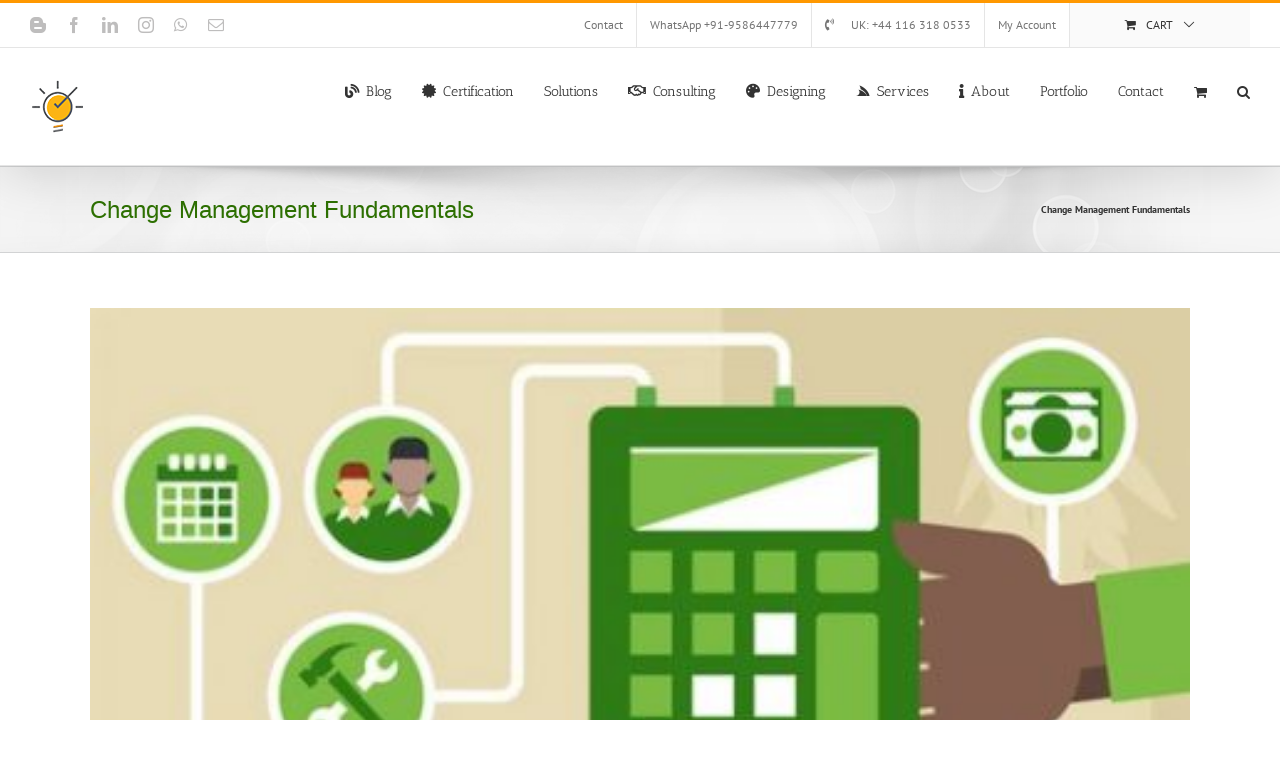

--- FILE ---
content_type: text/html; charset=UTF-8
request_url: https://www.devangsolanki.com/tag/change-management-fundamentals
body_size: 25932
content:
<!DOCTYPE html>
<html class="avada-html-layout-wide avada-html-header-position-top avada-html-is-archive awb-scroll" lang="en-US" prefix="og: http://ogp.me/ns# fb: http://ogp.me/ns/fb#">
<head>
	<meta http-equiv="X-UA-Compatible" content="IE=edge" />
	<meta http-equiv="Content-Type" content="text/html; charset=utf-8"/>
	<meta name="viewport" content="width=device-width, initial-scale=1" />
	<meta name='robots' content='index, follow, max-image-preview:large, max-snippet:-1, max-video-preview:-1' />
	<style>img:is([sizes="auto" i], [sizes^="auto," i]) { contain-intrinsic-size: 3000px 1500px }</style>
	
	<!-- This site is optimized with the Yoast SEO plugin v26.6 - https://yoast.com/wordpress/plugins/seo/ -->
	<title>Change Management Fundamentals Archives - Web/Mobile UI/UX Design &amp; Development</title>
	<link rel="canonical" href="https://www.devangsolanki.com/tag/change-management-fundamentals" />
	<meta property="og:locale" content="en_US" />
	<meta property="og:type" content="article" />
	<meta property="og:title" content="Change Management Fundamentals Archives - Web/Mobile UI/UX Design &amp; Development" />
	<meta property="og:url" content="https://www.devangsolanki.com/tag/change-management-fundamentals" />
	<meta property="og:site_name" content="Web/Mobile UI/UX Design &amp; Development" />
	<meta name="twitter:card" content="summary_large_image" />
	<meta name="twitter:site" content="@devangsolanki" />
	<!-- / Yoast SEO plugin. -->


<link rel="alternate" type="application/rss+xml" title="Web/Mobile UI/UX Design &amp; Development &raquo; Feed" href="https://www.devangsolanki.com/feed" />
<link rel="alternate" type="application/rss+xml" title="Web/Mobile UI/UX Design &amp; Development &raquo; Comments Feed" href="https://www.devangsolanki.com/comments/feed" />
								<link rel="icon" href="https://www.devangsolanki.com/wp-content/uploads/2019/08/devang-solanki-favicon-32x32-1.png" type="image/png" />
		
					<!-- Apple Touch Icon -->
						<link rel="apple-touch-icon" sizes="180x180" href="https://www.devangsolanki.com/wp-content/uploads/2019/08/apple-icon-114x114-1.png" type="image/png">
		
					<!-- Android Icon -->
						<link rel="icon" sizes="192x192" href="https://www.devangsolanki.com/wp-content/uploads/2019/08/apple-icon-57x57-1.png" type="image/png">
		
					<!-- MS Edge Icon -->
						<meta name="msapplication-TileImage" content="https://www.devangsolanki.com/wp-content/uploads/2019/08/apple-icon-72x72-1.png" type="image/png">
				<link rel="alternate" type="application/rss+xml" title="Web/Mobile UI/UX Design &amp; Development &raquo; Change Management Fundamentals Tag Feed" href="https://www.devangsolanki.com/tag/change-management-fundamentals/feed" />
				
		<meta property="og:locale" content="en_US"/>
		<meta property="og:type" content="article"/>
		<meta property="og:site_name" content="Web/Mobile UI/UX Design &amp; Development"/>
		<meta property="og:title" content="Change Management Fundamentals Archives - Web/Mobile UI/UX Design &amp; Development"/>
				<meta property="og:url" content="https://www.devangsolanki.com/changemanagementfundamentals-beginnertoadvanced.html"/>
																				<meta property="og:image" content="https://www.devangsolanki.com/wp-content/uploads/2018/08/Change-Management-Fundamentals-Beginner-To-Advanced-thumb-e1533870133248-1.jpg"/>
		<meta property="og:image:width" content="444"/>
		<meta property="og:image:height" content="250"/>
		<meta property="og:image:type" content="image/jpeg"/>
				<link rel='stylesheet' id='edd-blocks-css' href='https://www.devangsolanki.com/wp-content/plugins/easy-digital-downloads/includes/blocks/assets/css/edd-blocks.css?ver=3.6.2' type='text/css' media='all' />
<style id='woocommerce-inline-inline-css' type='text/css'>
.woocommerce form .form-row .required { visibility: visible; }
</style>
<link rel='stylesheet' id='edd-styles-css' href='https://www.devangsolanki.com/wp-content/plugins/easy-digital-downloads/assets/build/css/frontend/edd.min.css?ver=3.6.2' type='text/css' media='all' />
<link rel='stylesheet' id='enlighterjs-css' href='https://www.devangsolanki.com/wp-content/plugins/enlighter/cache/enlighterjs.min.css?ver=EO0+iyVqLBAm0lj' type='text/css' media='all' />
<script type="text/javascript" src="https://www.devangsolanki.com/wp-includes/js/jquery/jquery.min.js?ver=3.7.1" id="jquery-core-js"></script>
<script type="text/javascript" src="https://www.devangsolanki.com/wp-includes/js/jquery/jquery-migrate.min.js?ver=3.4.1" id="jquery-migrate-js"></script>
<script type="text/javascript" id="jquery-js-after">
/* <![CDATA[ */

					function optimocha_getCookie(name) {
						var v = document.cookie.match("(^|;) ?" + name + "=([^;]*)(;|$)");
						return v ? v[2] : null;
					}

					function optimocha_check_wc_cart_script() {
					var cart_src = "https://www.devangsolanki.com/wp-content/plugins/woocommerce/assets/js/frontend/cart-fragments.min.js";
					var script_id = "optimocha_loaded_wc_cart_fragments";

						if( document.getElementById(script_id) !== null ) {
							return false;
						}

						if( optimocha_getCookie("woocommerce_cart_hash") ) {
							var script = document.createElement("script");
							script.id = script_id;
							script.src = cart_src;
							script.async = true;
							document.head.appendChild(script);
						}
					}

					optimocha_check_wc_cart_script();
					document.addEventListener("click", function(){setTimeout(optimocha_check_wc_cart_script,1000);});
					
/* ]]> */
</script>
<script type="text/javascript" src="https://www.devangsolanki.com/wp-content/plugins/woocommerce/assets/js/jquery-blockui/jquery.blockUI.min.js?ver=2.7.0-wc.10.4.3" id="wc-jquery-blockui-js" defer="defer" data-wp-strategy="defer"></script>
<script type="text/javascript" id="wc-add-to-cart-js-extra">
/* <![CDATA[ */
var wc_add_to_cart_params = {"ajax_url":"\/wp-admin\/admin-ajax.php","wc_ajax_url":"\/?wc-ajax=%%endpoint%%","i18n_view_cart":"View cart","cart_url":"https:\/\/www.devangsolanki.com\/cart","is_cart":"","cart_redirect_after_add":"yes"};
/* ]]> */
</script>
<script type="text/javascript" src="https://www.devangsolanki.com/wp-content/plugins/woocommerce/assets/js/frontend/add-to-cart.min.js?ver=10.4.3" id="wc-add-to-cart-js" defer="defer" data-wp-strategy="defer"></script>
<script type="text/javascript" src="https://www.devangsolanki.com/wp-content/plugins/woocommerce/assets/js/js-cookie/js.cookie.min.js?ver=2.1.4-wc.10.4.3" id="wc-js-cookie-js" defer="defer" data-wp-strategy="defer"></script>
<script type="text/javascript" id="woocommerce-js-extra">
/* <![CDATA[ */
var woocommerce_params = {"ajax_url":"\/wp-admin\/admin-ajax.php","wc_ajax_url":"\/?wc-ajax=%%endpoint%%","i18n_password_show":"Show password","i18n_password_hide":"Hide password"};
/* ]]> */
</script>
<script type="text/javascript" src="https://www.devangsolanki.com/wp-content/plugins/woocommerce/assets/js/frontend/woocommerce.min.js?ver=10.4.3" id="woocommerce-js" defer="defer" data-wp-strategy="defer"></script>
<link rel="https://api.w.org/" href="https://www.devangsolanki.com/wp-json/" /><link rel="alternate" title="JSON" type="application/json" href="https://www.devangsolanki.com/wp-json/wp/v2/tags/276" /><link rel="EditURI" type="application/rsd+xml" title="RSD" href="https://www.devangsolanki.com/xmlrpc.php?rsd" />
<meta name="generator" content="WordPress 6.8.3" />
<meta name="generator" content="WooCommerce 10.4.3" />


<!-- This site is optimized with the Schema plugin v1.7.9.6 - https://schema.press -->
<script type="application/ld+json">[{"@context":"http:\/\/schema.org\/","@type":"WPHeader","url":"","headline":"Tag: Change Management Fundamentals","description":""},{"@context":"http:\/\/schema.org\/","@type":"WPFooter","url":"","headline":"Tag: Change Management Fundamentals","description":""}]</script>



<!-- This site is optimized with the Schema plugin v1.7.9.6 - https://schema.press -->
<script type="application/ld+json">{"@context":"https:\/\/schema.org\/","@type":"CollectionPage","headline":"Change Management FundamentalsTag","description":"","url":"https:\/\/www.devangsolanki.com\/tag\/business-analysts","sameAs":[],"hasPart":[{"@context":"https:\/\/schema.org\/","@type":"BlogPosting","mainEntityOfPage":{"@type":"WebPage","@id":"https:\/\/www.devangsolanki.com\/changemanagementfundamentals-beginnertoadvanced.html"},"url":"https:\/\/www.devangsolanki.com\/changemanagementfundamentals-beginnertoadvanced.html","headline":"Free Change Management Fundamentals: Beginner To Advanced Training","datePublished":"2018-08-09T20:40:59+00:00","dateModified":"2018-08-09T20:40:59+00:00","publisher":{"@type":"Organization","@id":"https:\/\/www.devangsolanki.com\/#organization","name":"Devang Solanki","logo":{"@type":"ImageObject","url":"https:\/\/www.devangsolanki.com\/wp-content\/uploads\/2019\/08\/apple-icon-144x144-1.png","width":600,"height":60}},"image":{"@type":"ImageObject","url":"https:\/\/www.devangsolanki.com\/wp-content\/uploads\/2018\/08\/Change-Management-Fundamentals-Beginner-To-Advanced-thumb-e1533870133248-1.jpg","width":696,"height":250},"articleSection":"Change Management","keywords":"Business Analysts, Business Benefits, Business Managers, Change, Change Agents, Change Demonstration, Change Evaluation, Change Management, Change Management Fundamentals, Change Management Phases, Change Management Plan, Change Management Plan Creation, Communication Plan, Conduct Change Demonstration, Conduct Organizational Change, Conduct Personal Change, Conduct Project Change, Create Urgency, Early Changes, Early Changes Rock, Engaging Stakeholders, Form KPI, Fundamentals, Issue Management, Management, Plan Creation, Product Managers, Program Managers, Project Managers, Recognize The Change Management Phases, Resource Changes, Review And Update Changes, Risk Management, Set A Vision, Share Knowledge, Support Change plans, Train Change Recipients, Update Business Processes","description":"Learn How To Use Change Management To Empower Your Organization And Take Your Skill Set To A New Highs Change Management Fundamentals Beginner To Advanced https:\/\/goo.gl\/kmXz5K Click on above\/image for more details and get enrollment freely Limited Time Offer Included  1.5 hours of on-demand video 1 Downloadable Resource What","author":{"@type":"Person","name":"Agile\/Scrum IT Software Development Project Manager Professional &amp; Practitioners","url":"https:\/\/www.devangsolanki.com\/author\/pmpdevangsolanki","description":"Agile\/Scrum\/waterfall\/lean\/kanban\/kaizen Project\/Product Management Practitioner Manager, Professional Project Manager, Project Delivery, Project Coordinationer, Project Leader, Project Coordinator, web\/mobile apps design n development project manager, Project Management Methodologies","image":{"@type":"ImageObject","url":"https:\/\/secure.gravatar.com\/avatar\/2e1c9b11c4d0caf4eff5a8cec437c72c9a51d29518e7ded22fe92467b12753dd?s=96&d=mm&r=g","height":96,"width":96},"sameAs":["https:\/\/projectmanagement.gdn","https:\/\/plus.google.com\/111290847630523314993","https:\/\/www.facebook.com\/PMP.Practitioners\/","https:\/\/twitter.com\/https:\/\/twitter.com\/PM_Practitioner"]},"video":[],"audio":[]}]}</script>

<meta name="generator" content="Easy Digital Downloads v3.6.2" />
<style type="text/css" id="css-fb-visibility">@media screen and (max-width: 640px){.fusion-no-small-visibility{display:none !important;}body .sm-text-align-center{text-align:center !important;}body .sm-text-align-left{text-align:left !important;}body .sm-text-align-right{text-align:right !important;}body .sm-text-align-justify{text-align:justify !important;}body .sm-flex-align-center{justify-content:center !important;}body .sm-flex-align-flex-start{justify-content:flex-start !important;}body .sm-flex-align-flex-end{justify-content:flex-end !important;}body .sm-mx-auto{margin-left:auto !important;margin-right:auto !important;}body .sm-ml-auto{margin-left:auto !important;}body .sm-mr-auto{margin-right:auto !important;}body .fusion-absolute-position-small{position:absolute;top:auto;width:100%;}.awb-sticky.awb-sticky-small{ position: sticky; top: var(--awb-sticky-offset,0); }}@media screen and (min-width: 641px) and (max-width: 1024px){.fusion-no-medium-visibility{display:none !important;}body .md-text-align-center{text-align:center !important;}body .md-text-align-left{text-align:left !important;}body .md-text-align-right{text-align:right !important;}body .md-text-align-justify{text-align:justify !important;}body .md-flex-align-center{justify-content:center !important;}body .md-flex-align-flex-start{justify-content:flex-start !important;}body .md-flex-align-flex-end{justify-content:flex-end !important;}body .md-mx-auto{margin-left:auto !important;margin-right:auto !important;}body .md-ml-auto{margin-left:auto !important;}body .md-mr-auto{margin-right:auto !important;}body .fusion-absolute-position-medium{position:absolute;top:auto;width:100%;}.awb-sticky.awb-sticky-medium{ position: sticky; top: var(--awb-sticky-offset,0); }}@media screen and (min-width: 1025px){.fusion-no-large-visibility{display:none !important;}body .lg-text-align-center{text-align:center !important;}body .lg-text-align-left{text-align:left !important;}body .lg-text-align-right{text-align:right !important;}body .lg-text-align-justify{text-align:justify !important;}body .lg-flex-align-center{justify-content:center !important;}body .lg-flex-align-flex-start{justify-content:flex-start !important;}body .lg-flex-align-flex-end{justify-content:flex-end !important;}body .lg-mx-auto{margin-left:auto !important;margin-right:auto !important;}body .lg-ml-auto{margin-left:auto !important;}body .lg-mr-auto{margin-right:auto !important;}body .fusion-absolute-position-large{position:absolute;top:auto;width:100%;}.awb-sticky.awb-sticky-large{ position: sticky; top: var(--awb-sticky-offset,0); }}</style>	<noscript><style>.woocommerce-product-gallery{ opacity: 1 !important; }</style></noscript>
	<style type="text/css">.recentcomments a{display:inline !important;padding:0 !important;margin:0 !important;}</style>

<!-- This site is optimized with the Schema plugin v1.7.9.6 - https://schema.press -->
<script type="application/ld+json">{
    "@context": "http://schema.org",
    "@type": "BreadcrumbList",
    "itemListElement": [
        {
            "@type": "ListItem",
            "position": 1,
            "item": {
                "@id": "https://www.devangsolanki.com",
                "name": "Home"
            }
        },
        {
            "@type": "ListItem",
            "position": 2,
            "item": {
                "@id": "https://www.devangsolanki.com/blog",
                "name": "Blog"
            }
        },
        {
            "@type": "ListItem",
            "position": 3,
            "item": {
                "@id": "https://www.devangsolanki.com/tag/change-management-fundamentals",
                "name": "Change Management Fundamentals"
            }
        }
    ]
}</script>

		<script type="text/javascript">
			var doc = document.documentElement;
			doc.setAttribute( 'data-useragent', navigator.userAgent );
		</script>
		<!-- Global site tag (gtag.js) - Google Analytics -->
<script async src="https://www.googletagmanager.com/gtag/js?id=UA-28748612-1"></script>
<script>
  window.dataLayer = window.dataLayer || [];
  function gtag(){dataLayer.push(arguments);}
  gtag('js', new Date());

  gtag('config', 'UA-28748612-1');
</script>
	<meta name="google-site-verification" content="CpD9DmMMMagjUFfJFEc8b166XYoK6JJg5IgZEr4tvos" />
<script>
  (function(i,s,o,g,r,a,m){i['GoogleAnalyticsObject']=r;i[r]=i[r]||function(){
  (i[r].q=i[r].q||[]).push(arguments)},i[r].l=1*new Date();a=s.createElement(o),
  m=s.getElementsByTagName(o)[0];a.async=1;a.src=g;m.parentNode.insertBefore(a,m)
  })(window,document,'script','https://www.google-analytics.com/analytics.js','ga');
  ga('create', 'UA-28748612-1', 'auto');
  ga('require', 'GTM-TRJS7M8');
  ga('send', 'pageview');
</script></head>

<body class="archive tag tag-change-management-fundamentals tag-276 wp-theme-Avada wp-child-theme-Avada-Child-Theme theme-Avada woocommerce-no-js edd-test-mode edd-js-none fusion-image-hovers fusion-pagination-sizing fusion-button_type-3d fusion-button_span-no fusion-button_gradient-linear avada-image-rollover-circle-yes avada-image-rollover-yes avada-image-rollover-direction-left fusion-has-button-gradient fusion-body ltr fusion-sticky-header no-mobile-slidingbar avada-has-rev-slider-styles fusion-disable-outline fusion-sub-menu-fade mobile-logo-pos-left layout-wide-mode avada-has-boxed-modal-shadow-none layout-scroll-offset-full avada-has-zero-margin-offset-top fusion-top-header menu-text-align-center fusion-woo-product-design-classic fusion-woo-shop-page-columns-4 fusion-woo-related-columns-4 fusion-woo-archive-page-columns-3 avada-has-woo-gallery-disabled woo-sale-badge-circle woo-outofstock-badge-top_bar mobile-menu-design-flyout fusion-show-pagination-text fusion-header-layout-v2 avada-responsive avada-footer-fx-none avada-menu-highlight-style-bar fusion-search-form-clean fusion-main-menu-search-dropdown fusion-avatar-square avada-sticky-shrinkage avada-dropdown-styles avada-blog-layout-large alternate avada-blog-archive-layout-large alternate avada-header-shadow-yes avada-menu-icon-position-left avada-has-megamenu-shadow avada-has-mainmenu-dropdown-divider avada-has-header-100-width avada-has-mobile-menu-search avada-has-main-nav-search-icon avada-has-megamenu-item-divider avada-has-breadcrumb-mobile-hidden avada-has-titlebar-bar_and_content avada-has-pagination-padding avada-flyout-menu-direction-fade avada-ec-views-v1" data-awb-post-id="930">
		<style>.edd-js-none .edd-has-js, .edd-js .edd-no-js, body.edd-js input.edd-no-js { display: none; }</style>
	<script>/* <![CDATA[ */(function(){var c = document.body.classList;c.remove('edd-js-none');c.add('edd-js');})();/* ]]> */</script>
		<a class="skip-link screen-reader-text" href="#content">Skip to content</a>

	<div id="boxed-wrapper">
		
		<div id="wrapper" class="fusion-wrapper">
			<div id="home" style="position:relative;top:-1px;"></div>
							
					
			<header class="fusion-header-wrapper fusion-header-shadow">
				<div class="fusion-header-v2 fusion-logo-alignment fusion-logo-left fusion-sticky-menu-1 fusion-sticky-logo-1 fusion-mobile-logo-1  fusion-mobile-menu-design-flyout fusion-header-has-flyout-menu">
					
<div class="fusion-secondary-header">
	<div class="fusion-row">
					<div class="fusion-alignleft">
				<div class="fusion-social-links-header"><div class="fusion-social-networks"><div class="fusion-social-networks-wrapper"><a  class="fusion-social-network-icon fusion-tooltip fusion-blogger awb-icon-blogger" style data-placement="bottom" data-title="Blogger" data-toggle="tooltip" title="Blogger" href="https://devang-solanki.blogspot.com/" target="_blank" rel="noopener noreferrer nofollow"><span class="screen-reader-text">Blogger</span></a><a  class="fusion-social-network-icon fusion-tooltip fusion-facebook awb-icon-facebook" style data-placement="bottom" data-title="Facebook" data-toggle="tooltip" title="Facebook" href="https://www.facebook.com/devangsolanki.uk" target="_blank" rel="noreferrer nofollow"><span class="screen-reader-text">Facebook</span></a><a  class="fusion-social-network-icon fusion-tooltip fusion-linkedin awb-icon-linkedin" style data-placement="bottom" data-title="LinkedIn" data-toggle="tooltip" title="LinkedIn" href="https://www.linkedin.com/company/devangsolanki-com" target="_blank" rel="noopener noreferrer nofollow"><span class="screen-reader-text">LinkedIn</span></a><a  class="fusion-social-network-icon fusion-tooltip fusion-instagram awb-icon-instagram" style data-placement="bottom" data-title="Instagram" data-toggle="tooltip" title="Instagram" href="https://www.instagram.com/devang.solanki/" target="_blank" rel="noopener noreferrer nofollow"><span class="screen-reader-text">Instagram</span></a><a  class="fusion-social-network-icon fusion-tooltip fusion-whatsapp awb-icon-whatsapp" style data-placement="bottom" data-title="WhatsApp" data-toggle="tooltip" title="WhatsApp" href="https://wa.me/919586447779" target="_blank" rel="noopener noreferrer nofollow"><span class="screen-reader-text">WhatsApp</span></a><a class="fusion-social-network-icon fusion-tooltip fusion-mail awb-icon-mail fusion-last-social-icon" style data-placement="bottom" data-title="Email" data-toggle="tooltip" title="Email" href="/cdn-cgi/l/email-protection#[base64]" target="_self" rel="noopener noreferrer nofollow"><span class="screen-reader-text">Email</span></a></div></div></div>			</div>
							<div class="fusion-alignright">
				<nav class="fusion-secondary-menu" role="navigation" aria-label="Secondary Menu"><ul id="menu-preheader" class="menu"><li  id="menu-item-3197"  class="menu-item menu-item-type-post_type menu-item-object-page menu-item-3197"  data-item-id="3197"><a  href="https://www.devangsolanki.com/contact" class="fusion-bar-highlight"><span class="menu-text">Contact</span></a></li><li  id="menu-item-3142"  class="menu-item menu-item-type-custom menu-item-object-custom menu-item-3142"  data-item-id="3142"><a  href="https://wa.me/919586447779?text=I&#039;m%20interested%20in%20your%20services" class="fusion-bar-highlight"><span class="menu-text">WhatsApp +91-9586447779</span></a></li><li  id="menu-item-5387"  class="menu-item menu-item-type-custom menu-item-object-custom menu-item-5387"  data-item-id="5387"><a  title="United Kingdom Contact Number " href="tel:+441163180533" class="fusion-flex-link fusion-bar-highlight"><span class="fusion-megamenu-icon"><i class="glyphicon fa-phone-volume fas" aria-hidden="true"></i></span><span class="menu-text">UK: +44 116 318 0533</span></a></li><li class="menu-item fusion-dropdown-menu menu-item-has-children fusion-custom-menu-item fusion-menu-login-box"><a href="https://www.devangsolanki.com/my-account" aria-haspopup="true" class="fusion-bar-highlight"><span class="menu-text">My Account</span></a><div class="fusion-custom-menu-item-contents"><form action="https://www.devangsolanki.com/wp-login.php" name="loginform" method="post"><p><input type="text" class="input-text" name="log" id="username-preheader-695eb39ab9974" value="" placeholder="Username" /></p><p><input type="password" class="input-text" name="pwd" id="password-preheader-695eb39ab9974" value="" placeholder="Password" /></p><p class="fusion-remember-checkbox"><label for="fusion-menu-login-box-rememberme-preheader-695eb39ab9974"><input name="rememberme" type="checkbox" id="fusion-menu-login-box-rememberme" value="forever"> Remember Me</label></p><input type="hidden" name="fusion_woo_login_box" value="true" /><p class="fusion-login-box-submit"><input type="submit" name="wp-submit" id="wp-submit-preheader-695eb39ab9974" class="button button-small default comment-submit" value="Log In"><input type="hidden" name="redirect" value=""></p></form><a class="fusion-menu-login-box-register" href="https://www.devangsolanki.com/my-account" title="Register">Register</a></div></li><li class="fusion-custom-menu-item fusion-menu-cart fusion-secondary-menu-cart"><a class="fusion-secondary-menu-icon fusion-bar-highlight" href="https://www.devangsolanki.com/cart"><span class="menu-text" aria-label="View Cart">Cart</span></a></li></ul></nav><nav class="fusion-mobile-nav-holder fusion-mobile-menu-text-align-left" aria-label="Secondary Mobile Menu"></nav>			</div>
			</div>
</div>
<div class="fusion-header-sticky-height"></div>
<div class="fusion-header">
	<div class="fusion-row">
					<div class="fusion-header-has-flyout-menu-content">
					<div class="fusion-logo" data-margin-top="31px" data-margin-bottom="31px" data-margin-left="0px" data-margin-right="0px">
			<a class="fusion-logo-link"  href="https://www.devangsolanki.com/" >

						<!-- standard logo -->
			<img src="https://www.devangsolanki.com/wp-content/uploads/2019/08/devang-solanki-logo-default-web-1.png" srcset="https://www.devangsolanki.com/wp-content/uploads/2019/08/devang-solanki-logo-default-web-1.png 1x, https://www.devangsolanki.com/wp-content/uploads/2019/08/devang-solanki-logo-default-retina-1.png 2x" width="55" height="55" style="max-height:55px;height:auto;" alt="Web/Mobile UI/UX Design &amp; Development Logo" data-retina_logo_url="https://www.devangsolanki.com/wp-content/uploads/2019/08/devang-solanki-logo-default-retina-1.png" class="fusion-standard-logo" />

											<!-- mobile logo -->
				<img src="https://www.devangsolanki.com/wp-content/uploads/2019/08/devang-solanki-logo-default-web-1.png" srcset="https://www.devangsolanki.com/wp-content/uploads/2019/08/devang-solanki-logo-default-web-1.png 1x, https://www.devangsolanki.com/wp-content/uploads/2019/08/devang-solanki-logo-default-retina-1.png 2x" width="55" height="55" style="max-height:55px;height:auto;" alt="Web/Mobile UI/UX Design &amp; Development Logo" data-retina_logo_url="https://www.devangsolanki.com/wp-content/uploads/2019/08/devang-solanki-logo-default-retina-1.png" class="fusion-mobile-logo" />
			
											<!-- sticky header logo -->
				<img src="https://www.devangsolanki.com/wp-content/uploads/2019/08/devang-solanki-logo-default-web-sticky-1.png" srcset="https://www.devangsolanki.com/wp-content/uploads/2019/08/devang-solanki-logo-default-web-sticky-1.png 1x, https://www.devangsolanki.com/wp-content/uploads/2019/08/devang-solanki-logo-default-retina-sticky-1.png 2x" width="36" height="36" style="max-height:36px;height:auto;" alt="Web/Mobile UI/UX Design &amp; Development Logo" data-retina_logo_url="https://www.devangsolanki.com/wp-content/uploads/2019/08/devang-solanki-logo-default-retina-sticky-1.png" class="fusion-sticky-logo" />
					</a>
		</div>		<nav class="fusion-main-menu" aria-label="Main Menu"><ul id="menu-top-menu" class="fusion-menu"><li  id="menu-item-3179"  class="menu-item menu-item-type-post_type menu-item-object-page current_page_parent menu-item-3179"  data-item-id="3179"><a  href="https://www.devangsolanki.com/blog" class="fusion-flex-link fusion-bar-highlight"><span class="fusion-megamenu-icon"><i class="glyphicon fa-blog fas" aria-hidden="true"></i></span><span class="menu-text">Blog</span></a></li><li  id="menu-item-3188"  class="menu-item menu-item-type-post_type menu-item-object-page menu-item-3188"  data-item-id="3188"><a  href="https://www.devangsolanki.com/certification" class="fusion-flex-link fusion-bar-highlight"><span class="fusion-megamenu-icon"><i class="glyphicon fa-certificate fas" aria-hidden="true"></i></span><span class="menu-text">Certification</span></a></li><li  id="menu-item-3191"  class="menu-item menu-item-type-post_type menu-item-object-page menu-item-has-children menu-item-3191 fusion-dropdown-menu"  data-item-id="3191"><a  title="Open Source PHP/DotNet/Java Technologies Frameworks Solutions Providing" href="https://www.devangsolanki.com/technologiessolutions" class="fusion-bar-highlight"><span class="menu-text">Solutions</span></a><ul class="sub-menu"><li  id="menu-item-3200"  class="menu-item menu-item-type-post_type menu-item-object-page menu-item-3200 fusion-dropdown-submenu" ><a  title="Shared/VPS/Dedicated Hosting Services Provider" href="https://www.devangsolanki.com/hostingsolutions" class="fusion-bar-highlight"><span>Hosting Solutions</span></a></li><li  id="menu-item-3206"  class="menu-item menu-item-type-post_type menu-item-object-page menu-item-3206 fusion-dropdown-submenu" ><a  href="https://www.devangsolanki.com/enterprisesolutions" class="fusion-bar-highlight"><span>Enterprise Solutions Services Provider</span></a></li><li  id="menu-item-3189"  class="menu-item menu-item-type-post_type menu-item-object-page menu-item-3189 fusion-dropdown-submenu" ><a  title="Customer Relationship Management System" href="https://www.devangsolanki.com/customer-relationship-management-system-crm-solutions" class="fusion-bar-highlight"><span>CRM Solutions</span></a></li><li  id="menu-item-3201"  class="menu-item menu-item-type-post_type menu-item-object-page menu-item-has-children menu-item-3201 fusion-dropdown-submenu" ><a  title="eCommerce Shopping Cart Websites/Mobile Developments/Designing/Customization Solutions Provider" href="https://www.devangsolanki.com/ecommercewebdevelopmentservices" class="fusion-bar-highlight"><span>eCommerce Solutions</span></a><ul class="sub-menu"><li  id="menu-item-3202"  class="menu-item menu-item-type-post_type menu-item-object-page menu-item-3202" ><a  title="Volusion Customization Development | Volusion Developer | Volusion Customization | Hire Volusion Developer" href="https://www.devangsolanki.com/volusiondevelopment" class="fusion-bar-highlight"><span>Volusion Development</span></a></li></ul></li><li  id="menu-item-3210"  class="menu-item menu-item-type-post_type menu-item-object-page menu-item-3210 fusion-dropdown-submenu" ><a  title="Hire Content Management System Development" href="https://www.devangsolanki.com/cmsdevelopment" class="fusion-bar-highlight"><span>CMS Development</span></a></li><li  id="menu-item-3204"  class="menu-item menu-item-type-post_type menu-item-object-page menu-item-3204 fusion-dropdown-submenu" ><a  title="Agile DevOps Solutions Provider" href="https://www.devangsolanki.com/agile-devops" class="fusion-bar-highlight"><span>Agile DevOps</span></a></li></ul></li><li  id="menu-item-3190"  class="menu-item menu-item-type-post_type menu-item-object-page menu-item-has-children menu-item-3190 fusion-dropdown-menu"  data-item-id="3190"><a  href="https://www.devangsolanki.com/consulting" class="fusion-flex-link fusion-bar-highlight"><span class="fusion-megamenu-icon"><i class="glyphicon fa-handshake far" aria-hidden="true"></i></span><span class="menu-text">Consulting</span></a><ul class="sub-menu"><li  id="menu-item-3199"  class="menu-item menu-item-type-post_type menu-item-object-page menu-item-3199 fusion-dropdown-submenu" ><a  title="Hire JavaScript Web/Mobile/API Architecture Development" href="https://www.devangsolanki.com/javascriptarchitecture" class="fusion-bar-highlight fusion-has-highlight-label"><span>JavaScript Developer<span class="fusion-menu-highlight-label" style="">JavaScriptDeveloper</span></span></a></li><li  id="menu-item-3198"  class="menu-item menu-item-type-post_type menu-item-object-page menu-item-3198 fusion-dropdown-submenu" ><a  title="Hire Node.JS Development " href="https://www.devangsolanki.com/nodejsdeveloper" class="fusion-bar-highlight"><span><span class="fusion-megamenu-icon"><i class="glyphicon fa-node fab" aria-hidden="true"></i></span>NodeJS Developer</span></a></li><li  id="menu-item-3196"  class="menu-item menu-item-type-post_type menu-item-object-page menu-item-3196 fusion-dropdown-submenu" ><a  title="Angular2/4/5/6 JS Web &#038; Mobile Apps Development" href="https://www.devangsolanki.com/angular2developer" class="fusion-bar-highlight"><span><span class="fusion-megamenu-icon"><i class="glyphicon fa-angular fab" aria-hidden="true"></i></span>Angular 2 JS Developer</span></a></li><li  id="menu-item-3192"  class="menu-item menu-item-type-post_type menu-item-object-page menu-item-3192 fusion-dropdown-submenu" ><a  title="Hire React Developer" href="https://www.devangsolanki.com/reactjsdeveloper" class="fusion-bar-highlight"><span><span class="fusion-megamenu-icon"><i class="glyphicon fa-react fab" aria-hidden="true"></i></span>React Developer</span></a></li><li  id="menu-item-4150"  class="menu-item menu-item-type-post_type menu-item-object-page menu-item-4150 fusion-dropdown-submenu" ><a  title="Hire Front-end Development" href="https://www.devangsolanki.com/frontenddeveloper" class="fusion-bar-highlight"><span>Front-end Developer</span></a></li><li  id="menu-item-3194"  class="menu-item menu-item-type-post_type menu-item-object-page menu-item-3194 fusion-dropdown-submenu" ><a  title="Hire User Interface &#8211; UI Development Experienced &#038; Expert" href="https://www.devangsolanki.com/uideveloper" class="fusion-bar-highlight"><span>UI – User Interface Developer</span></a></li><li  id="menu-item-3195"  class="menu-item menu-item-type-post_type menu-item-object-page menu-item-3195 fusion-dropdown-submenu" ><a  title="Hire User Experience Designing Experienced &#038; Expert " href="https://www.devangsolanki.com/uxdesigner" class="fusion-bar-highlight"><span>UX Designer</span></a></li><li  id="menu-item-5184"  class="menu-item menu-item-type-post_type menu-item-object-page menu-item-5184 fusion-dropdown-submenu" ><a  title="React.JS / React Native Development" href="https://www.devangsolanki.com/reactnativedeveloper" class="fusion-bar-highlight"><span>React Native Developer</span></a></li><li  id="menu-item-3193"  class="menu-item menu-item-type-post_type menu-item-object-page menu-item-3193 fusion-dropdown-submenu" ><a  title="Hire Agile/Scrum/Waterfall Project Management Methodologies Experienced &#038; Expert" href="https://www.devangsolanki.com/projectmanager" class="fusion-bar-highlight"><span><span class="fusion-megamenu-icon"><i class="glyphicon fa-tasks fas" aria-hidden="true"></i></span>Project Manager</span></a></li></ul></li><li  id="menu-item-3212"  class="menu-item menu-item-type-post_type menu-item-object-page menu-item-has-children menu-item-3212 fusion-dropdown-menu"  data-item-id="3212"><a  title="Designing Services Provider" href="https://www.devangsolanki.com/design" class="fusion-flex-link fusion-bar-highlight"><span class="fusion-megamenu-icon"><i class="glyphicon fa-palette fas" aria-hidden="true"></i></span><span class="menu-text">Designing</span></a><ul class="sub-menu"><li  id="menu-item-11833"  class="menu-item menu-item-type-post_type menu-item-object-page menu-item-11833 fusion-dropdown-submenu" ><a  title="The Best Websites Designing Services Provider" href="https://www.devangsolanki.com/?page_id=2701" class="fusion-bar-highlight"><span>Websites Designer</span></a></li><li  id="menu-item-3182"  class="menu-item menu-item-type-post_type menu-item-object-page menu-item-3182 fusion-dropdown-submenu" ><a  href="https://www.devangsolanki.com/psdtohtml5" class="fusion-bar-highlight"><span>PSD to HTML5</span></a></li><li  id="menu-item-3203"  class="menu-item menu-item-type-post_type menu-item-object-page menu-item-3203 fusion-dropdown-submenu" ><a  title="HTML5 Responsive Websites/Mobile Apps/Themes Designing/Development  | Hire Responsive Designer" href="https://www.devangsolanki.com/?page_id=768" class="fusion-bar-highlight"><span>Responsive Web Design</span></a></li></ul></li><li  id="menu-item-3183"  class="menu-item menu-item-type-post_type menu-item-object-page menu-item-has-children menu-item-3183 fusion-dropdown-menu"  data-item-id="3183"><a  title="Service Stack" href="https://www.devangsolanki.com/services" class="fusion-flex-link fusion-bar-highlight"><span class="fusion-megamenu-icon"><i class="glyphicon fa-servicestack fab" aria-hidden="true"></i></span><span class="menu-text">Services</span></a><ul class="sub-menu"><li  id="menu-item-11831"  class="menu-item menu-item-type-post_type menu-item-object-page menu-item-11831 fusion-dropdown-submenu" ><a  href="https://www.devangsolanki.com/development" class="fusion-bar-highlight"><span>Development</span></a></li><li  id="menu-item-11832"  class="menu-item menu-item-type-post_type menu-item-object-page menu-item-11832 fusion-dropdown-submenu" ><a  title="Web Services &#038; Mobile Applications Development" href="https://www.devangsolanki.com/webdevelopment" class="fusion-bar-highlight"><span>Website Development</span></a></li><li  id="menu-item-3184"  class="menu-item menu-item-type-post_type menu-item-object-page menu-item-3184 fusion-dropdown-submenu" ><a  title="Ionic Mobile Hybrid Apps Design &#038; Development" href="https://www.devangsolanki.com/mobile-websites-ui-architecture-designing-development" class="fusion-bar-highlight"><span>Hybrid Mobile Apps</span></a></li><li  id="menu-item-3211"  class="menu-item menu-item-type-post_type menu-item-object-page menu-item-3211 fusion-dropdown-submenu" ><a  href="https://www.devangsolanki.com/seo-services" class="fusion-bar-highlight"><span>SEO Services</span></a></li><li  id="menu-item-3205"  class="menu-item menu-item-type-post_type menu-item-object-page menu-item-3205 fusion-dropdown-submenu" ><a  title="Magento 2 eCommerce Themes &#038; Templates Designing" href="https://www.devangsolanki.com/magentothemesdesigning" class="fusion-bar-highlight"><span>Magento 2 Themes Development</span></a></li><li  id="menu-item-3146"  class="menu-item menu-item-type-post_type menu-item-object-page menu-item-3146 fusion-dropdown-submenu" ><a  title="Hire Android Apps Developer" href="https://www.devangsolanki.com/android-application-development" class="fusion-bar-highlight"><span>Android Mobile Applications Development</span></a></li><li  id="menu-item-4152"  class="menu-item menu-item-type-post_type menu-item-object-page menu-item-4152 fusion-dropdown-submenu" ><a  title="Progressive Web Apps Designing &#038; Development" href="https://www.devangsolanki.com/pwa" class="fusion-bar-highlight"><span><span class="fusion-megamenu-icon"><i class="glyphicon fa-mobile-alt fas" aria-hidden="true"></i></span>Progressive Web Apps Designing &#038; Development</span></a></li><li  id="menu-item-4151"  class="menu-item menu-item-type-post_type menu-item-object-page menu-item-4151 fusion-dropdown-submenu" ><a  title="WordPress Themes/Template Designing &#038; Development" href="https://www.devangsolanki.com/wp" class="fusion-bar-highlight"><span><span class="fusion-megamenu-icon"><i class="glyphicon fa-wordpress fab" aria-hidden="true"></i></span>WordPress Designing &#038; Development</span></a></li></ul></li><li  id="menu-item-3178"  class="menu-item menu-item-type-post_type menu-item-object-page menu-item-has-children menu-item-3178 fusion-dropdown-menu"  data-item-id="3178"><a  title="About Devang Solanki" href="https://www.devangsolanki.com/about" class="fusion-flex-link fusion-bar-highlight"><span class="fusion-megamenu-icon"><i class="glyphicon fa-info fas" aria-hidden="true"></i></span><span class="menu-text">About</span></a><ul class="sub-menu"><li  id="menu-item-3181"  class="menu-item menu-item-type-post_type menu-item-object-page menu-item-3181 fusion-dropdown-submenu" ><a  href="https://www.devangsolanki.com/biography" class="fusion-bar-highlight"><span>Biography</span></a></li><li  id="menu-item-3419"  class="menu-item menu-item-type-post_type menu-item-object-page menu-item-3419 fusion-dropdown-submenu" ><a  title="Curriculum Vitae – CV of Devang Solanki" href="https://www.devangsolanki.com/resume" class="fusion-bar-highlight"><span><span class="fusion-megamenu-icon"><i class="glyphicon fa-file fas" aria-hidden="true"></i></span>Resume</span></a></li><li  id="menu-item-3185"  class="menu-item menu-item-type-post_type menu-item-object-page menu-item-3185 fusion-dropdown-submenu" ><a  title="Technologies Solutions Partner" href="https://www.devangsolanki.com/partner" class="fusion-bar-highlight"><span>Be a Partner</span></a></li></ul></li><li  id="menu-item-3186"  class="menu-item menu-item-type-post_type menu-item-object-page menu-item-3186"  data-item-id="3186"><a  title="Web/Mobile/Software Portals Designing &#038; Development Portfolio" href="https://www.devangsolanki.com/portfolio" class="fusion-bar-highlight"><span class="menu-text">Portfolio</span></a></li><li  id="menu-item-3180"  class="menu-item menu-item-type-post_type menu-item-object-page menu-item-3180"  data-item-id="3180"><a  href="https://www.devangsolanki.com/contact" class="fusion-bar-highlight"><span class="menu-text">Contact</span></a></li><li class="fusion-custom-menu-item fusion-menu-cart fusion-main-menu-cart"><a class="fusion-main-menu-icon fusion-bar-highlight" href="https://www.devangsolanki.com/cart"><span class="menu-text" aria-label="View Cart"></span></a></li><li class="fusion-custom-menu-item fusion-main-menu-search"><a class="fusion-main-menu-icon fusion-bar-highlight" href="#" aria-label="Search" data-title="Search" title="Search" role="button" aria-expanded="false"></a><div class="fusion-custom-menu-item-contents">		<form role="search" class="searchform fusion-search-form  fusion-live-search fusion-search-form-clean" method="get" action="https://www.devangsolanki.com/">
			<div class="fusion-search-form-content">

				
				<div class="fusion-search-field search-field">
					<label><span class="screen-reader-text">Search for:</span>
													<input type="search" class="s fusion-live-search-input" name="s" id="fusion-live-search-input-0" autocomplete="off" placeholder="Search..." required aria-required="true" aria-label="Search..."/>
											</label>
				</div>
				<div class="fusion-search-button search-button">
					<input type="submit" class="fusion-search-submit searchsubmit" aria-label="Search" value="&#xf002;" />
										<div class="fusion-slider-loading"></div>
									</div>

				
			</div>


							<div class="fusion-search-results-wrapper"><div class="fusion-search-results"></div></div>
			
		</form>
		</div></li></ul></nav><nav class="fusion-main-menu fusion-sticky-menu" aria-label="Main Menu Sticky"><ul id="menu-top-menu-1" class="fusion-menu"><li   class="menu-item menu-item-type-post_type menu-item-object-page current_page_parent menu-item-3179"  data-item-id="3179"><a  href="https://www.devangsolanki.com/blog" class="fusion-flex-link fusion-bar-highlight"><span class="fusion-megamenu-icon"><i class="glyphicon fa-blog fas" aria-hidden="true"></i></span><span class="menu-text">Blog</span></a></li><li   class="menu-item menu-item-type-post_type menu-item-object-page menu-item-3188"  data-item-id="3188"><a  href="https://www.devangsolanki.com/certification" class="fusion-flex-link fusion-bar-highlight"><span class="fusion-megamenu-icon"><i class="glyphicon fa-certificate fas" aria-hidden="true"></i></span><span class="menu-text">Certification</span></a></li><li   class="menu-item menu-item-type-post_type menu-item-object-page menu-item-has-children menu-item-3191 fusion-dropdown-menu"  data-item-id="3191"><a  title="Open Source PHP/DotNet/Java Technologies Frameworks Solutions Providing" href="https://www.devangsolanki.com/technologiessolutions" class="fusion-bar-highlight"><span class="menu-text">Solutions</span></a><ul class="sub-menu"><li   class="menu-item menu-item-type-post_type menu-item-object-page menu-item-3200 fusion-dropdown-submenu" ><a  title="Shared/VPS/Dedicated Hosting Services Provider" href="https://www.devangsolanki.com/hostingsolutions" class="fusion-bar-highlight"><span>Hosting Solutions</span></a></li><li   class="menu-item menu-item-type-post_type menu-item-object-page menu-item-3206 fusion-dropdown-submenu" ><a  href="https://www.devangsolanki.com/enterprisesolutions" class="fusion-bar-highlight"><span>Enterprise Solutions Services Provider</span></a></li><li   class="menu-item menu-item-type-post_type menu-item-object-page menu-item-3189 fusion-dropdown-submenu" ><a  title="Customer Relationship Management System" href="https://www.devangsolanki.com/customer-relationship-management-system-crm-solutions" class="fusion-bar-highlight"><span>CRM Solutions</span></a></li><li   class="menu-item menu-item-type-post_type menu-item-object-page menu-item-has-children menu-item-3201 fusion-dropdown-submenu" ><a  title="eCommerce Shopping Cart Websites/Mobile Developments/Designing/Customization Solutions Provider" href="https://www.devangsolanki.com/ecommercewebdevelopmentservices" class="fusion-bar-highlight"><span>eCommerce Solutions</span></a><ul class="sub-menu"><li   class="menu-item menu-item-type-post_type menu-item-object-page menu-item-3202" ><a  title="Volusion Customization Development | Volusion Developer | Volusion Customization | Hire Volusion Developer" href="https://www.devangsolanki.com/volusiondevelopment" class="fusion-bar-highlight"><span>Volusion Development</span></a></li></ul></li><li   class="menu-item menu-item-type-post_type menu-item-object-page menu-item-3210 fusion-dropdown-submenu" ><a  title="Hire Content Management System Development" href="https://www.devangsolanki.com/cmsdevelopment" class="fusion-bar-highlight"><span>CMS Development</span></a></li><li   class="menu-item menu-item-type-post_type menu-item-object-page menu-item-3204 fusion-dropdown-submenu" ><a  title="Agile DevOps Solutions Provider" href="https://www.devangsolanki.com/agile-devops" class="fusion-bar-highlight"><span>Agile DevOps</span></a></li></ul></li><li   class="menu-item menu-item-type-post_type menu-item-object-page menu-item-has-children menu-item-3190 fusion-dropdown-menu"  data-item-id="3190"><a  href="https://www.devangsolanki.com/consulting" class="fusion-flex-link fusion-bar-highlight"><span class="fusion-megamenu-icon"><i class="glyphicon fa-handshake far" aria-hidden="true"></i></span><span class="menu-text">Consulting</span></a><ul class="sub-menu"><li   class="menu-item menu-item-type-post_type menu-item-object-page menu-item-3199 fusion-dropdown-submenu" ><a  title="Hire JavaScript Web/Mobile/API Architecture Development" href="https://www.devangsolanki.com/javascriptarchitecture" class="fusion-bar-highlight fusion-has-highlight-label"><span>JavaScript Developer<span class="fusion-menu-highlight-label" style="">JavaScriptDeveloper</span></span></a></li><li   class="menu-item menu-item-type-post_type menu-item-object-page menu-item-3198 fusion-dropdown-submenu" ><a  title="Hire Node.JS Development " href="https://www.devangsolanki.com/nodejsdeveloper" class="fusion-bar-highlight"><span><span class="fusion-megamenu-icon"><i class="glyphicon fa-node fab" aria-hidden="true"></i></span>NodeJS Developer</span></a></li><li   class="menu-item menu-item-type-post_type menu-item-object-page menu-item-3196 fusion-dropdown-submenu" ><a  title="Angular2/4/5/6 JS Web &#038; Mobile Apps Development" href="https://www.devangsolanki.com/angular2developer" class="fusion-bar-highlight"><span><span class="fusion-megamenu-icon"><i class="glyphicon fa-angular fab" aria-hidden="true"></i></span>Angular 2 JS Developer</span></a></li><li   class="menu-item menu-item-type-post_type menu-item-object-page menu-item-3192 fusion-dropdown-submenu" ><a  title="Hire React Developer" href="https://www.devangsolanki.com/reactjsdeveloper" class="fusion-bar-highlight"><span><span class="fusion-megamenu-icon"><i class="glyphicon fa-react fab" aria-hidden="true"></i></span>React Developer</span></a></li><li   class="menu-item menu-item-type-post_type menu-item-object-page menu-item-4150 fusion-dropdown-submenu" ><a  title="Hire Front-end Development" href="https://www.devangsolanki.com/frontenddeveloper" class="fusion-bar-highlight"><span>Front-end Developer</span></a></li><li   class="menu-item menu-item-type-post_type menu-item-object-page menu-item-3194 fusion-dropdown-submenu" ><a  title="Hire User Interface &#8211; UI Development Experienced &#038; Expert" href="https://www.devangsolanki.com/uideveloper" class="fusion-bar-highlight"><span>UI – User Interface Developer</span></a></li><li   class="menu-item menu-item-type-post_type menu-item-object-page menu-item-3195 fusion-dropdown-submenu" ><a  title="Hire User Experience Designing Experienced &#038; Expert " href="https://www.devangsolanki.com/uxdesigner" class="fusion-bar-highlight"><span>UX Designer</span></a></li><li   class="menu-item menu-item-type-post_type menu-item-object-page menu-item-5184 fusion-dropdown-submenu" ><a  title="React.JS / React Native Development" href="https://www.devangsolanki.com/reactnativedeveloper" class="fusion-bar-highlight"><span>React Native Developer</span></a></li><li   class="menu-item menu-item-type-post_type menu-item-object-page menu-item-3193 fusion-dropdown-submenu" ><a  title="Hire Agile/Scrum/Waterfall Project Management Methodologies Experienced &#038; Expert" href="https://www.devangsolanki.com/projectmanager" class="fusion-bar-highlight"><span><span class="fusion-megamenu-icon"><i class="glyphicon fa-tasks fas" aria-hidden="true"></i></span>Project Manager</span></a></li></ul></li><li   class="menu-item menu-item-type-post_type menu-item-object-page menu-item-has-children menu-item-3212 fusion-dropdown-menu"  data-item-id="3212"><a  title="Designing Services Provider" href="https://www.devangsolanki.com/design" class="fusion-flex-link fusion-bar-highlight"><span class="fusion-megamenu-icon"><i class="glyphicon fa-palette fas" aria-hidden="true"></i></span><span class="menu-text">Designing</span></a><ul class="sub-menu"><li   class="menu-item menu-item-type-post_type menu-item-object-page menu-item-11833 fusion-dropdown-submenu" ><a  title="The Best Websites Designing Services Provider" href="https://www.devangsolanki.com/?page_id=2701" class="fusion-bar-highlight"><span>Websites Designer</span></a></li><li   class="menu-item menu-item-type-post_type menu-item-object-page menu-item-3182 fusion-dropdown-submenu" ><a  href="https://www.devangsolanki.com/psdtohtml5" class="fusion-bar-highlight"><span>PSD to HTML5</span></a></li><li   class="menu-item menu-item-type-post_type menu-item-object-page menu-item-3203 fusion-dropdown-submenu" ><a  title="HTML5 Responsive Websites/Mobile Apps/Themes Designing/Development  | Hire Responsive Designer" href="https://www.devangsolanki.com/?page_id=768" class="fusion-bar-highlight"><span>Responsive Web Design</span></a></li></ul></li><li   class="menu-item menu-item-type-post_type menu-item-object-page menu-item-has-children menu-item-3183 fusion-dropdown-menu"  data-item-id="3183"><a  title="Service Stack" href="https://www.devangsolanki.com/services" class="fusion-flex-link fusion-bar-highlight"><span class="fusion-megamenu-icon"><i class="glyphicon fa-servicestack fab" aria-hidden="true"></i></span><span class="menu-text">Services</span></a><ul class="sub-menu"><li   class="menu-item menu-item-type-post_type menu-item-object-page menu-item-11831 fusion-dropdown-submenu" ><a  href="https://www.devangsolanki.com/development" class="fusion-bar-highlight"><span>Development</span></a></li><li   class="menu-item menu-item-type-post_type menu-item-object-page menu-item-11832 fusion-dropdown-submenu" ><a  title="Web Services &#038; Mobile Applications Development" href="https://www.devangsolanki.com/webdevelopment" class="fusion-bar-highlight"><span>Website Development</span></a></li><li   class="menu-item menu-item-type-post_type menu-item-object-page menu-item-3184 fusion-dropdown-submenu" ><a  title="Ionic Mobile Hybrid Apps Design &#038; Development" href="https://www.devangsolanki.com/mobile-websites-ui-architecture-designing-development" class="fusion-bar-highlight"><span>Hybrid Mobile Apps</span></a></li><li   class="menu-item menu-item-type-post_type menu-item-object-page menu-item-3211 fusion-dropdown-submenu" ><a  href="https://www.devangsolanki.com/seo-services" class="fusion-bar-highlight"><span>SEO Services</span></a></li><li   class="menu-item menu-item-type-post_type menu-item-object-page menu-item-3205 fusion-dropdown-submenu" ><a  title="Magento 2 eCommerce Themes &#038; Templates Designing" href="https://www.devangsolanki.com/magentothemesdesigning" class="fusion-bar-highlight"><span>Magento 2 Themes Development</span></a></li><li   class="menu-item menu-item-type-post_type menu-item-object-page menu-item-3146 fusion-dropdown-submenu" ><a  title="Hire Android Apps Developer" href="https://www.devangsolanki.com/android-application-development" class="fusion-bar-highlight"><span>Android Mobile Applications Development</span></a></li><li   class="menu-item menu-item-type-post_type menu-item-object-page menu-item-4152 fusion-dropdown-submenu" ><a  title="Progressive Web Apps Designing &#038; Development" href="https://www.devangsolanki.com/pwa" class="fusion-bar-highlight"><span><span class="fusion-megamenu-icon"><i class="glyphicon fa-mobile-alt fas" aria-hidden="true"></i></span>Progressive Web Apps Designing &#038; Development</span></a></li><li   class="menu-item menu-item-type-post_type menu-item-object-page menu-item-4151 fusion-dropdown-submenu" ><a  title="WordPress Themes/Template Designing &#038; Development" href="https://www.devangsolanki.com/wp" class="fusion-bar-highlight"><span><span class="fusion-megamenu-icon"><i class="glyphicon fa-wordpress fab" aria-hidden="true"></i></span>WordPress Designing &#038; Development</span></a></li></ul></li><li   class="menu-item menu-item-type-post_type menu-item-object-page menu-item-has-children menu-item-3178 fusion-dropdown-menu"  data-item-id="3178"><a  title="About Devang Solanki" href="https://www.devangsolanki.com/about" class="fusion-flex-link fusion-bar-highlight"><span class="fusion-megamenu-icon"><i class="glyphicon fa-info fas" aria-hidden="true"></i></span><span class="menu-text">About</span></a><ul class="sub-menu"><li   class="menu-item menu-item-type-post_type menu-item-object-page menu-item-3181 fusion-dropdown-submenu" ><a  href="https://www.devangsolanki.com/biography" class="fusion-bar-highlight"><span>Biography</span></a></li><li   class="menu-item menu-item-type-post_type menu-item-object-page menu-item-3419 fusion-dropdown-submenu" ><a  title="Curriculum Vitae – CV of Devang Solanki" href="https://www.devangsolanki.com/resume" class="fusion-bar-highlight"><span><span class="fusion-megamenu-icon"><i class="glyphicon fa-file fas" aria-hidden="true"></i></span>Resume</span></a></li><li   class="menu-item menu-item-type-post_type menu-item-object-page menu-item-3185 fusion-dropdown-submenu" ><a  title="Technologies Solutions Partner" href="https://www.devangsolanki.com/partner" class="fusion-bar-highlight"><span>Be a Partner</span></a></li></ul></li><li   class="menu-item menu-item-type-post_type menu-item-object-page menu-item-3186"  data-item-id="3186"><a  title="Web/Mobile/Software Portals Designing &#038; Development Portfolio" href="https://www.devangsolanki.com/portfolio" class="fusion-bar-highlight"><span class="menu-text">Portfolio</span></a></li><li   class="menu-item menu-item-type-post_type menu-item-object-page menu-item-3180"  data-item-id="3180"><a  href="https://www.devangsolanki.com/contact" class="fusion-bar-highlight"><span class="menu-text">Contact</span></a></li><li class="fusion-custom-menu-item fusion-menu-cart fusion-main-menu-cart"><a class="fusion-main-menu-icon fusion-bar-highlight" href="https://www.devangsolanki.com/cart"><span class="menu-text" aria-label="View Cart"></span></a></li><li class="fusion-custom-menu-item fusion-main-menu-search"><a class="fusion-main-menu-icon fusion-bar-highlight" href="#" aria-label="Search" data-title="Search" title="Search" role="button" aria-expanded="false"></a><div class="fusion-custom-menu-item-contents">		<form role="search" class="searchform fusion-search-form  fusion-live-search fusion-search-form-clean" method="get" action="https://www.devangsolanki.com/">
			<div class="fusion-search-form-content">

				
				<div class="fusion-search-field search-field">
					<label><span class="screen-reader-text">Search for:</span>
													<input type="search" class="s fusion-live-search-input" name="s" id="fusion-live-search-input-1" autocomplete="off" placeholder="Search..." required aria-required="true" aria-label="Search..."/>
											</label>
				</div>
				<div class="fusion-search-button search-button">
					<input type="submit" class="fusion-search-submit searchsubmit" aria-label="Search" value="&#xf002;" />
										<div class="fusion-slider-loading"></div>
									</div>

				
			</div>


							<div class="fusion-search-results-wrapper"><div class="fusion-search-results"></div></div>
			
		</form>
		</div></li></ul></nav><div class="fusion-flyout-menu-icons fusion-flyout-mobile-menu-icons">
	<div class="fusion-flyout-cart-wrapper"><a href="https://www.devangsolanki.com/cart" class="fusion-icon awb-icon-shopping-cart" aria-hidden="true" aria-label="Toggle Shopping Cart"></a></div>
	
			<div class="fusion-flyout-search-toggle">
			<div class="fusion-toggle-icon">
				<div class="fusion-toggle-icon-line"></div>
				<div class="fusion-toggle-icon-line"></div>
				<div class="fusion-toggle-icon-line"></div>
			</div>
			<a class="fusion-icon awb-icon-search" aria-hidden="true" aria-label="Toggle Search" href="#"></a>
		</div>
	
				<a class="fusion-flyout-menu-toggle" aria-hidden="true" aria-label="Toggle Menu" href="#">
			<div class="fusion-toggle-icon-line"></div>
			<div class="fusion-toggle-icon-line"></div>
			<div class="fusion-toggle-icon-line"></div>
		</a>
	</div>

	<div class="fusion-flyout-search">
				<form role="search" class="searchform fusion-search-form  fusion-live-search fusion-search-form-clean" method="get" action="https://www.devangsolanki.com/">
			<div class="fusion-search-form-content">

				
				<div class="fusion-search-field search-field">
					<label><span class="screen-reader-text">Search for:</span>
													<input type="search" class="s fusion-live-search-input" name="s" id="fusion-live-search-input-2" autocomplete="off" placeholder="Search..." required aria-required="true" aria-label="Search..."/>
											</label>
				</div>
				<div class="fusion-search-button search-button">
					<input type="submit" class="fusion-search-submit searchsubmit" aria-label="Search" value="&#xf002;" />
										<div class="fusion-slider-loading"></div>
									</div>

				
			</div>


							<div class="fusion-search-results-wrapper"><div class="fusion-search-results"></div></div>
			
		</form>
			</div>

<div class="fusion-flyout-menu-bg"></div>

<nav class="fusion-mobile-nav-holder fusion-flyout-menu fusion-flyout-mobile-menu" aria-label="Main Menu Mobile"></nav>

	<nav class="fusion-mobile-nav-holder fusion-flyout-menu fusion-flyout-mobile-menu fusion-mobile-sticky-nav-holder" aria-label="Main Menu Mobile Sticky"></nav>
							</div>
			</div>
</div>
				</div>
				<div class="fusion-clearfix"></div>
			</header>
								
							<div id="sliders-container" class="fusion-slider-visibility">
					</div>
				
					
							
			<section class="avada-page-titlebar-wrapper" aria-labelledby="awb-ptb-heading">
	<div class="fusion-page-title-bar fusion-page-title-bar-none fusion-page-title-bar-left">
		<div class="fusion-page-title-row">
			<div class="fusion-page-title-wrapper">
				<div class="fusion-page-title-captions">

																							<h1 id="awb-ptb-heading" class="entry-title">Change Management Fundamentals</h1>

											
					
				</div>

															<div class="fusion-page-title-secondary">
							<nav class="fusion-breadcrumbs awb-yoast-breadcrumbs" aria-label="Breadcrumb"><span><span class="breadcrumb_last" aria-current="page"><strong>Change Management Fundamentals</strong></span></span></nav>						</div>
									
			</div>
		</div>
	</div>
</section>

						<main id="main" class="clearfix ">
				<div class="fusion-row" style="">
<section id="content" class=" full-width" style="width: 100%;">
	
	<div id="posts-container" class="fusion-blog-archive fusion-blog-layout-large-alternate-wrapper fusion-clearfix">
	<div class="fusion-posts-container fusion-blog-layout-large-alternate fusion-blog-pagination fusion-blog-rollover " data-pages="1">
		
		
							<div style='position:absolute;left:-9247px;width:1195px;'><h2>Zmiana preferencji graczy</h2><p>W latach 2020–2024 udział graczy preferujących sloty wideo wzrósł o 18%, a tendencja ta widoczna jest również w <a href="https://dstageconcept.com/" title="Lemon">Lemon</a>, gdzie gry wideo dominują nad klasycznymi automatami.</p><h2>Wpływ RTP na decyzję gracza</h2><p>W badaniach świadomości około 30–35% polskich graczy deklaruje, że RTP ma dla nich znaczenie przy wyborze nowego slotu; gry <a href="https://bigelowrentals.com/" title="Beep Beep">Beep Beep aplikacja</a> z RTP ≥ 96% częściej trafiają do kategorii „polecane” w recenzjach i rankingach kasyn.</p><h2>VPN a dostęp do kasyn krypto</h2><p>Część kasyn krypto blokuje IP z wybranych krajów, w tym Polski; <a href="https://chhotikashi.com/" title="Bison">Bison wypłaty</a> choć technicznie możliwe jest użycie VPN, operatorzy w regulaminach zastrzegają, że złamanie ograniczeń geograficznych może skutkować konfiskatą wygranych.</p><h2>Regulacja reklamy influencerów</h2><p>W 2023–2025 UOKiK i MF zwracają uwagę na współpracę kasyn offshore z influencerami; rośnie liczba zaleceń i postępowań <a href="https://decorium.co.uk/" title="GG Bet">GG Bet bonus code</a> dotyczących nieoznakowanych treści promujących hazard w social media, co może skutkować kolejnymi doprecyzowaniami prawa.</p><p>Rosnąca popularyzacja e-sportu sprawiła, że zakłady na gry takie jak CS2 czy League of Legends odpowiadają już za kilka procent polskiego obrotu online, a integrację takiego contentu wprowadza także <a href="https://thorens.audio/" title="Bet">Bet</a>.</p><h2>Popularność Andar Bahar i Teen Patti</h2><p>Etniczne gry karciane, takie jak Andar Bahar i Teen Patti, zdobyły około 5% rynku live w Polsce, a część polskich graczy testuje je także na stołach dostępnych w <a href="https://tantienthanh.vn/" title="Vulcan Vegas">Vulcan Vegas</a>.</p><h2>Średnia liczba stałych graczy</h2><p>Duży operator kasynowy kierowany na <a href="https://airtime2cash.com/" title="Ice">kod promocyjny do Ice</a> Polskę może mieć od kilkudziesięciu do kilkuset tysięcy aktywnych graczy miesięcznie, przy czym ok. 30–40% z nich loguje się do serwisu przynajmniej raz w tygodniu.</p>3 <h2>Crash gry z elementami misji</h2><p>W 2025 roku pojawiają <a href="https://at-home-care.com/" title="Blik">Blik bezpieczeństwo</a> się pierwsze nowe crash gry z prostą gamifikacją: misje typu „20 rund bez przekraczania 2x” lub „traf cash-out dokładnie przy 3,0x”; ukończenie misji nagradza punktami lojalnościowymi kasyna.</p><h2>Cashback za gry karciane</h2><p>Cashback 5–15% od strat w grach karcianych zwiększa aktywność graczy o ok. 15–20%, dlatego <a href="https://dstageconcept.com/" title="Mostbet">kasyno Mostbet</a> regularnie uwzględnia blackjacka i bakarata w swoich tygodniowych akcjach zwrotu.</p><p>Badania zachowań użytkowników wskazują, że aż 40% ruchu w polskich kasynach online pochodzi z kampanii afiliacyjnych, dlatego operatorzy tacy jak <a href="https://makarizo.com/" title="NVcasino">NVcasino</a> współpracują z sieciami partnerów specjalizującymi się w SEO i recenzjach.</p><h2>Rozliczenia w PLN w grach karcianych</h2><p>Ponad 95% polskich graczy gier karcianych korzysta z rachunków w PLN, dlatego wszystkie stoły dostępne w <a href="https://decorium.co.uk/" title="Beep Beep casino">Beep Beep casino bonus</a> prezentują stawki i wygrane wyłącznie w złotówkach.</p><h2>Transakcje nocne a banki</h2><p>Około 30% graczy dokonuje wpłat między północą a 6:00 rano, a ponieważ nie wszystkie banki obsługują wtedy zwykłe przelewy, kasyna takie jak <a href="https://skinrejuvenationclinic.london/" title="Paysafecard">Paysafecard casino</a> wykorzystują wyłącznie systemy natychmiastowe.</p><h2>Średnia liczba rund w game shows</h2><p>Game shows live oferują zwykle 20–30 rund na godzinę, z dodatkowymi mini-grami, a formaty dostępne w <a href="https://49native.com/" title="NVcasino">NVcasino kasyno</a> zapewniają stały strumień akcji i bonusów.</p><h2>Podział rynku na kasyno i zakłady</h2><p>Analizy H2 i EGBA pokazują, że w Europie ok. 45% online GGR pochodzi z kasyna, 34% z zakładów; w Polsce, mimo monopolu na kasyno online, struktura ruchu na stronach iGaming mocno przechyla się w stronę kasynowych brandów, które pozycjonują się podobnie jak <a href="https://nguyenninh.com/" title="Vox">Vox kod promocyjny</a>.</p><p>Opinie w sieci wskazują, że przejrzystość regulaminu jest czynnikiem wpływającym na zaufanie, więc gracze doceniają portale takie jak <a href="https://wooqer.com/" title="Revolut">Revolut casino</a>, gdzie zasady promocji i wypłat opisane są z pełną dokładnością.</p><h2>Trend: centralizacja danych gracza</h2><p>Na poziomie UE dyskutuje się o możliwości bardziej zintegrowanego systemu kontroli graczy, np. paneuropejskich list samowykluczenia; choć projekt jest w fazie <a href="https://jerseyjunkcars.com/" title="Revolut">Revolut casino</a> koncepcyjnej, polscy regulatorzy biorą udział w tych rozmowach.</p><h2>Crash gry a wskaźnik powrotu po tygodniu</h2><p>Retencja D+7 dla nowych crash gier w polskim segmencie wynosi 25–35%, co jest wynikiem porównywalnym z najlepszymi slotami; <a href="https://plaris.com.co/" title="Skrill">Skrill aplikacja</a> gry bez oryginalnej mechaniki spadają szybko poniżej 15%.</p><h2>Płatności QR w iGamingu</h2><p>Płatności QR stają się coraz popularniejsze w Polsce, a ich udział w depozytach sięga 5%, dlatego <a href="https://doubleclutch.ca/" title="Skrill">Skrill casino</a> pracuje nad wdrożeniem szybkich wpłat skanem kodu.</p><h2>Średni wskaźnik powrotu do gier live</h2><p>Około 40% graczy, którzy spróbowali raz kasyna live, wraca do niego co najmniej raz w tygodniu, co potwierdzają statystyki aktywności stołów w <a href="https://stishid.ac.id/" title="Mostbet">Mostbet kasyno</a>.</p><h2>Nowe kasyna a Core Web Vitals</h2><p>Większość nowych kasyn 2025 celuje w LCP poniżej 2,5 s na mobile, co jest zgodne z zaleceniami <a href="https://internzvalley.com/" title="Blik">Blik wallet</a> Google; audyty pokazują, że strony, które przekraczają 4 s, tracą 20–30% nowych użytkowników już na etapie wejścia.</p><h2>Średni udział crash w pakietach powitalnych</h2><p>Tylko 20–30% pakietów powitalnych w kasynach targetujących Polskę uwzględnia gry crash w warunkach obrotu; w większości przypadków nowe crash <a href="https://xn--ryada-kva.com.tr/" title="Vulcan Vegas">bonus bez depozytu Vulcan Vegas</a> gry wyłączone są z WR, aby ograniczyć ryzyko arbitrażu.</p><h2>Nowe kasyna a RODO</h2><p>Serwisy obsługujące polskich graczy muszą implementować wymagania RODO: banner cookies, informację o administratorze danych, podstawach prawnych przetwarzania i prawach użytkownika; brak tych <a href="https://white-diamonds.it/" title="Pelican">Pelican slots</a> elementów naraża operatora na ryzyko sankcji w UE.</p><h2>Popularność darmowych spinów</h2><p>Bezpłatne spiny aktywuje około 60% graczy przynajmniej raz tygodniowo, a promocje w <a href="https://b2english.com/" title="Blik">Blik casino</a> często obejmują pakiety 20–100 darmowych obrotów.</p><h2>Przeciętna wartość zakładu w blackjacku</h2><p>Średni zakład przy blackjacku live w Polsce wynosi 25–60 zł, a stoły w <a href="https://theshelters.in/" title="Bet casino">Bet casino</a> umożliwiają grę już od 10 zł oraz oferują wysokie limity dla graczy premium sięgające kilku tysięcy złotych.</p> <p>Adres değişikliklerini takip eden kullanıcılar <a href="https://morningdesertdubaisafari.com" title="Bahsegel 2025 giriş">Bahsegel</a> sayesinde kesintisiz erişim sağlıyor.</p></div>						<article id="post-930" class="fusion-post-large-alternate  post fusion-clearfix post-930 type-post status-publish format-standard has-post-thumbnail hentry category-change-management tag-business-analysts tag-business-benefits tag-business-managers tag-change tag-change-agents tag-change-demonstration tag-change-evaluation tag-change-management tag-change-management-fundamentals tag-change-management-phases tag-change-management-plan tag-change-management-plan-creation tag-communication-plan tag-conduct-change-demonstration tag-conduct-organizational-change tag-conduct-personal-change tag-conduct-project-change tag-create-urgency tag-early-changes tag-early-changes-rock tag-engaging-stakeholders tag-form-kpi tag-fundamentals tag-issue-management tag-management tag-plan-creation tag-product-managers tag-program-managers tag-project-managers tag-recognize-the-change-management-phases tag-resource-changes tag-review-and-update-changes tag-risk-management tag-set-a-vision tag-share-knowledge tag-support-change-plans tag-train-change-recipients tag-update-business-processes">
				
									
		<div class="fusion-flexslider flexslider fusion-flexslider-loading fusion-post-slideshow">
		<ul class="slides">
																		<li><div  class="fusion-image-wrapper" aria-haspopup="true">
				<img width="444" height="250" src="https://www.devangsolanki.com/wp-content/uploads/2018/08/Change-Management-Fundamentals-Beginner-To-Advanced-thumb-e1533870133248-1.jpg" class="attachment-full size-full lazyload wp-post-image" alt="Change Management Fundamentals Beginner To Advanced" decoding="async" fetchpriority="high" srcset="data:image/svg+xml,%3Csvg%20xmlns%3D%27http%3A%2F%2Fwww.w3.org%2F2000%2Fsvg%27%20width%3D%27444%27%20height%3D%27250%27%20viewBox%3D%270%200%20444%20250%27%3E%3Crect%20width%3D%27444%27%20height%3D%27250%27%20fill-opacity%3D%220%22%2F%3E%3C%2Fsvg%3E" data-orig-src="https://www.devangsolanki.com/wp-content/uploads/2018/08/Change-Management-Fundamentals-Beginner-To-Advanced-thumb-e1533870133248-1.jpg" data-srcset="https://www.devangsolanki.com/wp-content/uploads/2018/08/Change-Management-Fundamentals-Beginner-To-Advanced-thumb-e1533870133248-1-200x113.jpg 200w, https://www.devangsolanki.com/wp-content/uploads/2018/08/Change-Management-Fundamentals-Beginner-To-Advanced-thumb-e1533870133248-1-400x225.jpg 400w, https://www.devangsolanki.com/wp-content/uploads/2018/08/Change-Management-Fundamentals-Beginner-To-Advanced-thumb-e1533870133248-1.jpg 444w" data-sizes="auto" /><div class="fusion-rollover">
	<div class="fusion-rollover-content">

														<a class="fusion-rollover-link" href="https://www.devangsolanki.com/changemanagementfundamentals-beginnertoadvanced.html">Free Change Management Fundamentals: Beginner To Advanced Training</a>
			
														
								
													<div class="fusion-rollover-sep"></div>
				
																		<a class="fusion-rollover-gallery" href="https://www.devangsolanki.com/wp-content/uploads/2018/08/Change-Management-Fundamentals-Beginner-To-Advanced-thumb-e1533870133248-1.jpg" data-options="" data-id="930" data-rel="iLightbox[gallery]" data-title="Change Management Fundamentals Beginner To Advanced" data-caption="Change Management Fundamentals Beginner To Advanced">
						Gallery					</a>
														
		
												<h4 class="fusion-rollover-title">
					<a class="fusion-rollover-title-link" href="https://www.devangsolanki.com/changemanagementfundamentals-beginnertoadvanced.html">
						Free Change Management Fundamentals: Beginner To Advanced Training					</a>
				</h4>
			
										<div class="fusion-rollover-categories"><a href="https://www.devangsolanki.com/category/change-management" rel="tag">Change Management</a></div>					
		
						<a class="fusion-link-wrapper" href="https://www.devangsolanki.com/changemanagementfundamentals-beginnertoadvanced.html" aria-label="Free Change Management Fundamentals: Beginner To Advanced Training"></a>
	</div>
</div>
</div>
</li>
																																																																														</ul>
	</div>
				
														<div class="fusion-date-and-formats">
						<div class="fusion-date-box">
	<span class="fusion-date">
		9	</span>
	<span class="fusion-month-year">
		08, 2018	</span>
</div>
<div class="fusion-format-box">
	<i class="awb-icon-pen" aria-hidden="true"></i>
</div>
					</div>
				
				
				
				
				<div class="fusion-post-content post-content">
					<h2 class="entry-title fusion-post-title"><a href="https://www.devangsolanki.com/changemanagementfundamentals-beginnertoadvanced.html">Free Change Management Fundamentals: Beginner To Advanced Training</a></h2>
																						<p class="fusion-single-line-meta">By <span class="vcard"><span class="fn"><a href="https://www.devangsolanki.com/author/pmpdevangsolanki" title="Posts by Agile/Scrum IT Software Development Project Manager Professional &#038; Practitioners" rel="author">Agile/Scrum IT Software Development Project Manager Professional &#38; Practitioners</a></span></span><span class="fusion-inline-sep">|</span><span class="updated rich-snippet-hidden">2018-08-09T20:40:59+00:00</span><span>August 9th, 2018</span><span class="fusion-inline-sep">|</span>Categories: <a href="https://www.devangsolanki.com/category/change-management" rel="category tag">Change Management</a><span class="fusion-inline-sep">|</span><span class="meta-tags">Tags: <a href="https://www.devangsolanki.com/tag/business-analysts" rel="tag">Business Analysts</a>, <a href="https://www.devangsolanki.com/tag/business-benefits" rel="tag">Business Benefits</a>, <a href="https://www.devangsolanki.com/tag/business-managers" rel="tag">Business Managers</a>, <a href="https://www.devangsolanki.com/tag/change" rel="tag">Change</a>, <a href="https://www.devangsolanki.com/tag/change-agents" rel="tag">Change Agents</a>, <a href="https://www.devangsolanki.com/tag/change-demonstration" rel="tag">Change Demonstration</a>, <a href="https://www.devangsolanki.com/tag/change-evaluation" rel="tag">Change Evaluation</a>, <a href="https://www.devangsolanki.com/tag/change-management" rel="tag">Change Management</a>, <a href="https://www.devangsolanki.com/tag/change-management-fundamentals" rel="tag">Change Management Fundamentals</a>, <a href="https://www.devangsolanki.com/tag/change-management-phases" rel="tag">Change Management Phases</a>, <a href="https://www.devangsolanki.com/tag/change-management-plan" rel="tag">Change Management Plan</a>, <a href="https://www.devangsolanki.com/tag/change-management-plan-creation" rel="tag">Change Management Plan Creation</a>, <a href="https://www.devangsolanki.com/tag/communication-plan" rel="tag">Communication Plan</a>, <a href="https://www.devangsolanki.com/tag/conduct-change-demonstration" rel="tag">Conduct Change Demonstration</a>, <a href="https://www.devangsolanki.com/tag/conduct-organizational-change" rel="tag">Conduct Organizational Change</a>, <a href="https://www.devangsolanki.com/tag/conduct-personal-change" rel="tag">Conduct Personal Change</a>, <a href="https://www.devangsolanki.com/tag/conduct-project-change" rel="tag">Conduct Project Change</a>, <a href="https://www.devangsolanki.com/tag/create-urgency" rel="tag">Create Urgency</a>, <a href="https://www.devangsolanki.com/tag/early-changes" rel="tag">Early Changes</a>, <a href="https://www.devangsolanki.com/tag/early-changes-rock" rel="tag">Early Changes Rock</a>, <a href="https://www.devangsolanki.com/tag/engaging-stakeholders" rel="tag">Engaging Stakeholders</a>, <a href="https://www.devangsolanki.com/tag/form-kpi" rel="tag">Form KPI</a>, <a href="https://www.devangsolanki.com/tag/fundamentals" rel="tag">Fundamentals</a>, <a href="https://www.devangsolanki.com/tag/issue-management" rel="tag">Issue Management</a>, <a href="https://www.devangsolanki.com/tag/management" rel="tag">Management</a>, <a href="https://www.devangsolanki.com/tag/plan-creation" rel="tag">Plan Creation</a>, <a href="https://www.devangsolanki.com/tag/product-managers" rel="tag">Product Managers</a>, <a href="https://www.devangsolanki.com/tag/program-managers" rel="tag">Program Managers</a>, <a href="https://www.devangsolanki.com/tag/project-managers" rel="tag">Project Managers</a>, <a href="https://www.devangsolanki.com/tag/recognize-the-change-management-phases" rel="tag">Recognize The Change Management Phases</a>, <a href="https://www.devangsolanki.com/tag/resource-changes" rel="tag">Resource Changes</a>, <a href="https://www.devangsolanki.com/tag/review-and-update-changes" rel="tag">Review And Update Changes</a>, <a href="https://www.devangsolanki.com/tag/risk-management" rel="tag">Risk Management</a>, <a href="https://www.devangsolanki.com/tag/set-a-vision" rel="tag">Set A Vision</a>, <a href="https://www.devangsolanki.com/tag/share-knowledge" rel="tag">Share Knowledge</a>, <a href="https://www.devangsolanki.com/tag/support-change-plans" rel="tag">Support Change plans</a>, <a href="https://www.devangsolanki.com/tag/train-change-recipients" rel="tag">Train Change Recipients</a>, <a href="https://www.devangsolanki.com/tag/update-business-processes" rel="tag">Update Business Processes</a></span><span class="fusion-inline-sep">|</span><span class="fusion-comments"><a href="https://www.devangsolanki.com/changemanagementfundamentals-beginnertoadvanced.html#disqus_thread"><span class="dsq-postid" data-dsqidentifier="930 http://www.devangsolanki.com/?p=930">0 Comments</span></a></span></p>					
					<div class="fusion-post-content-container">
						<p>Learn How To Use Change Management To Empower Your Organization And Take Your Skill Set To A New Highs  Change Management Fundamentals Beginner To Advanced  https://goo.gl/kmXz5K Click on above/image for more details and get enrollment freely Limited Time Offer Included  1.5 hours of on-demand video 1 Downloadable Resource What Will You Be Learning? Change Management Fundamentals How to Conduct Personal Change How To Conduct Project Change How To Conduct Organizational Change Recognize The Change Management Phases How to Formulate A Change Management Plan Change Management Plan Creation Why Early Changes Rock How To Implement And Support Change plans How To Review And Update Changes How To Update Business Processes How To Form A Communication Plan For Change Management How To Keep Engaging Stakeholders How To Share Knowledge How To Support And Train Change Recipients How To Work With Risks And Issue Management What Roles Are In Change Management How to Realize Business Benefits How To Create Urgency How  [...]</p>					</div>
				</div>

				
																			<div class="fusion-meta-info">
														
																														<div class="fusion-alignright">
									<a href="https://www.devangsolanki.com/changemanagementfundamentals-beginnertoadvanced.html" class="fusion-read-more" aria-label="More on Free Change Management Fundamentals: Beginner To Advanced Training">
										Read More									</a>
								</div>
													</div>
									
				
							</article>

			
		
		
	</div>

			</div>
</section>
					
				</div>  <!-- fusion-row -->
			</main>  <!-- #main -->
			
			
			
										
				<div class="fusion-footer">
						
	<footer class="fusion-footer-widget-area fusion-widget-area">
		<div class="fusion-row">
			<div class="fusion-columns fusion-columns-4 fusion-widget-area">
				
																									<div class="fusion-column col-lg-3 col-md-3 col-sm-3">
							<style type="text/css" data-id="custom_html-3">@media (max-width: 800px){#custom_html-3{text-align:initial !important;}}</style><section id="custom_html-3" class="widget_text fusion-widget-mobile-align-initial fusion-widget-align-center fusion-footer-widget-column widget widget_custom_html" style="text-align: center;"><div class="textwidget custom-html-widget"><h3>
	Working Hours: 24 Hours
</h3>
<h3>
Saturday &amp; Sunday: <br>11 AM to 17 PM	
</h3>

<h3>
Location: Ahmedabad, Gujarat, India	
</h3>
</div><div style="clear:both;"></div></section><section id="contact_info-widget-2" class="fusion-footer-widget-column widget contact_info"><h4 class="widget-title">Contact Info</h4>
		<div class="contact-info-container">
			
			
							<p class="mobile">Mobile: <a href="tel:+91-9586447779">+91-9586447779</a></p>
			
			
												<p class="email">Email: <a href="/cdn-cgi/l/email-protection#[base64]">Inquiry</a></p>
							
							<p class="web">Web: <a href="https://www.devangsolanki.com">UI/UX Designer / Developer & Technology Solutions Provider Consultant</a></p>
					</div>
		<div style="clear:both;"></div></section><section id="mc4wp_form_widget-2" class="fusion-footer-widget-column widget widget_mc4wp_form_widget"><h4 class="widget-title">Newsletter</h4><script data-cfasync="false" src="/cdn-cgi/scripts/5c5dd728/cloudflare-static/email-decode.min.js"></script><script>(function() {
	window.mc4wp = window.mc4wp || {
		listeners: [],
		forms: {
			on: function(evt, cb) {
				window.mc4wp.listeners.push(
					{
						event   : evt,
						callback: cb
					}
				);
			}
		}
	}
})();
</script><!-- Mailchimp for WordPress v4.10.9 - https://wordpress.org/plugins/mailchimp-for-wp/ --><form id="mc4wp-form-1" class="mc4wp-form mc4wp-form-3215" method="post" data-id="3215" data-name="Newsletter SignUp" ><div class="mc4wp-form-fields"><p>
	<label>Email address: </label>
	<input type="email" name="EMAIL" placeholder="Your email address" required />
</p>

<p>
	<input type="submit" value="Sign up" />
</p></div><label style="display: none !important;">Leave this field empty if you're human: <input type="text" name="_mc4wp_honeypot" value="" tabindex="-1" autocomplete="off" /></label><input type="hidden" name="_mc4wp_timestamp" value="1767814042" /><input type="hidden" name="_mc4wp_form_id" value="3215" /><input type="hidden" name="_mc4wp_form_element_id" value="mc4wp-form-1" /><div class="mc4wp-response"></div></form><!-- / Mailchimp for WordPress Plugin --><div style="clear:both;"></div></section>																					</div>
																										<div class="fusion-column col-lg-3 col-md-3 col-sm-3">
													</div>
																										<div class="fusion-column col-lg-3 col-md-3 col-sm-3">
							<section id="tag_cloud-3" class="fusion-footer-widget-column widget widget_tag_cloud"><h4 class="widget-title">Popular Tags</h4><div class="tagcloud"><a href="https://www.devangsolanki.com/tag/agile" class="tag-cloud-link tag-link-131 tag-link-position-1" aria-label="Agile (15 items)">Agile</a>
<a href="https://www.devangsolanki.com/tag/bargain" class="tag-cloud-link tag-link-206 tag-link-position-2" aria-label="Bargain (11 items)">Bargain</a>
<a href="https://www.devangsolanki.com/tag/bonus" class="tag-cloud-link tag-link-219 tag-link-position-3" aria-label="Bonus (12 items)">Bonus</a>
<a href="https://www.devangsolanki.com/tag/buy" class="tag-cloud-link tag-link-241 tag-link-position-4" aria-label="Buy (12 items)">Buy</a>
<a href="https://www.devangsolanki.com/tag/certification" class="tag-cloud-link tag-link-257 tag-link-position-5" aria-label="Certification (13 items)">Certification</a>
<a href="https://www.devangsolanki.com/tag/cheap" class="tag-cloud-link tag-link-280 tag-link-position-6" aria-label="Cheap (11 items)">Cheap</a>
<a href="https://www.devangsolanki.com/tag/classes" class="tag-cloud-link tag-link-1501 tag-link-position-7" aria-label="Classes (9 items)">Classes</a>
<a href="https://www.devangsolanki.com/tag/coupon" class="tag-cloud-link tag-link-318 tag-link-position-8" aria-label="Coupon (11 items)">Coupon</a>
<a href="https://www.devangsolanki.com/tag/deal" class="tag-cloud-link tag-link-336 tag-link-position-9" aria-label="Deal (11 items)">Deal</a>
<a href="https://www.devangsolanki.com/tag/delivery" class="tag-cloud-link tag-link-338 tag-link-position-10" aria-label="Delivery (12 items)">Delivery</a>
<a href="https://www.devangsolanki.com/tag/developer" class="tag-cloud-link tag-link-2096 tag-link-position-11" aria-label="Developer (16 items)">Developer</a>
<a href="https://www.devangsolanki.com/tag/development" class="tag-cloud-link tag-link-349 tag-link-position-12" aria-label="Development (22 items)">Development</a>
<a href="https://www.devangsolanki.com/tag/discount" class="tag-cloud-link tag-link-371 tag-link-position-13" aria-label="Discount (13 items)">Discount</a>
<a href="https://www.devangsolanki.com/tag/free" class="tag-cloud-link tag-link-428 tag-link-position-14" aria-label="Free (24 items)">Free</a>
<a href="https://www.devangsolanki.com/tag/freelance" class="tag-cloud-link tag-link-2097 tag-link-position-15" aria-label="Freelance (10 items)">Freelance</a>
<a href="https://www.devangsolanki.com/tag/javascript" class="tag-cloud-link tag-link-496 tag-link-position-16" aria-label="JavaScript (19 items)">JavaScript</a>
<a href="https://www.devangsolanki.com/tag/javascript-developer" class="tag-cloud-link tag-link-510 tag-link-position-17" aria-label="JavaScript Developer (9 items)">JavaScript Developer</a>
<a href="https://www.devangsolanki.com/tag/javascript-developers" class="tag-cloud-link tag-link-511 tag-link-position-18" aria-label="JavaScript Developers (11 items)">JavaScript Developers</a>
<a href="https://www.devangsolanki.com/tag/javascript-development" class="tag-cloud-link tag-link-512 tag-link-position-19" aria-label="JavaScript Development (14 items)">JavaScript Development</a>
<a href="https://www.devangsolanki.com/tag/js" class="tag-cloud-link tag-link-526 tag-link-position-20" aria-label="JS (11 items)">JS</a>
<a href="https://www.devangsolanki.com/tag/management" class="tag-cloud-link tag-link-559 tag-link-position-21" aria-label="Management (12 items)">Management</a>
<a href="https://www.devangsolanki.com/tag/mock-exams" class="tag-cloud-link tag-link-583 tag-link-position-22" aria-label="Mock Exams (8 items)">Mock Exams</a>
<a href="https://www.devangsolanki.com/tag/mock-tests" class="tag-cloud-link tag-link-585 tag-link-position-23" aria-label="Mock Tests (14 items)">Mock Tests</a>
<a href="https://www.devangsolanki.com/tag/online" class="tag-cloud-link tag-link-612 tag-link-position-24" aria-label="Online (17 items)">Online</a>
<a href="https://www.devangsolanki.com/tag/order" class="tag-cloud-link tag-link-620 tag-link-position-25" aria-label="Order (11 items)">Order</a>
<a href="https://www.devangsolanki.com/tag/pmi" class="tag-cloud-link tag-link-631 tag-link-position-26" aria-label="PMI (9 items)">PMI</a>
<a href="https://www.devangsolanki.com/tag/practice-tests" class="tag-cloud-link tag-link-647 tag-link-position-27" aria-label="Practice Tests (11 items)">Practice Tests</a>
<a href="https://www.devangsolanki.com/tag/price" class="tag-cloud-link tag-link-653 tag-link-position-28" aria-label="Price (11 items)">Price</a>
<a href="https://www.devangsolanki.com/tag/project-management" class="tag-cloud-link tag-link-681 tag-link-position-29" aria-label="Project Management (24 items)">Project Management</a>
<a href="https://www.devangsolanki.com/tag/project-management-methodologies" class="tag-cloud-link tag-link-683 tag-link-position-30" aria-label="Project Management Methodologies (14 items)">Project Management Methodologies</a>
<a href="https://www.devangsolanki.com/tag/project-managers" class="tag-cloud-link tag-link-689 tag-link-position-31" aria-label="Project Managers (25 items)">Project Managers</a>
<a href="https://www.devangsolanki.com/tag/promotion" class="tag-cloud-link tag-link-691 tag-link-position-32" aria-label="Promotion (12 items)">Promotion</a>
<a href="https://www.devangsolanki.com/tag/purchase" class="tag-cloud-link tag-link-696 tag-link-position-33" aria-label="Purchase (11 items)">Purchase</a>
<a href="https://www.devangsolanki.com/tag/react" class="tag-cloud-link tag-link-710 tag-link-position-34" aria-label="React (9 items)">React</a>
<a href="https://www.devangsolanki.com/tag/sale" class="tag-cloud-link tag-link-746 tag-link-position-35" aria-label="Sale (11 items)">Sale</a>
<a href="https://www.devangsolanki.com/tag/save" class="tag-cloud-link tag-link-754 tag-link-position-36" aria-label="Save (11 items)">Save</a>
<a href="https://www.devangsolanki.com/tag/scrum" class="tag-cloud-link tag-link-759 tag-link-position-37" aria-label="Scrum (12 items)">Scrum</a>
<a href="https://www.devangsolanki.com/tag/shipping" class="tag-cloud-link tag-link-790 tag-link-position-38" aria-label="Shipping (11 items)">Shipping</a>
<a href="https://www.devangsolanki.com/tag/shop" class="tag-cloud-link tag-link-791 tag-link-position-39" aria-label="Shop (12 items)">Shop</a>
<a href="https://www.devangsolanki.com/tag/software-development" class="tag-cloud-link tag-link-815 tag-link-position-40" aria-label="Software Development (9 items)">Software Development</a>
<a href="https://www.devangsolanki.com/tag/training" class="tag-cloud-link tag-link-855 tag-link-position-41" aria-label="Training (22 items)">Training</a>
<a href="https://www.devangsolanki.com/tag/trial" class="tag-cloud-link tag-link-856 tag-link-position-42" aria-label="Trial (11 items)">Trial</a>
<a href="https://www.devangsolanki.com/tag/tutorial" class="tag-cloud-link tag-link-858 tag-link-position-43" aria-label="Tutorial (16 items)">Tutorial</a>
<a href="https://www.devangsolanki.com/tag/voucher" class="tag-cloud-link tag-link-889 tag-link-position-44" aria-label="Voucher (11 items)">Voucher</a>
<a href="https://www.devangsolanki.com/tag/wholesale" class="tag-cloud-link tag-link-916 tag-link-position-45" aria-label="Wholesale (12 items)">Wholesale</a></div>
<div style="clear:both;"></div></section>																					</div>
																										<div class="fusion-column fusion-column-last col-lg-3 col-md-3 col-sm-3">
							<style type="text/css" data-id="avada-vertical-menu-widget-2">#avada-vertical-menu-widget-2 > ul.menu { margin-top: -8px; }</style><section id="avada-vertical-menu-widget-2" class="fusion-footer-widget-column widget avada_vertical_menu"><style>#fusion-vertical-menu-widget-avada-vertical-menu-widget-2-nav ul.menu li a {font-size:14px;}</style><nav id="fusion-vertical-menu-widget-avada-vertical-menu-widget-2-nav" class="fusion-vertical-menu-widget fusion-menu hover left no-border" aria-label="Secondary Navigation: "><ul id="menu-footermenu1" class="menu"><li id="menu-item-3208" class="menu-item menu-item-type-post_type menu-item-object-page menu-item-3208"><a href="https://www.devangsolanki.com/products"><span class="link-text"> Products</span><span class="arrow"></span></a></li><li id="menu-item-3207" class="menu-item menu-item-type-post_type menu-item-object-page current_page_parent menu-item-3207"><a href="https://www.devangsolanki.com/blog"><span class="link-text"> Blog</span><span class="arrow"></span></a></li><li id="menu-item-3209" class="menu-item menu-item-type-post_type menu-item-object-page menu-item-3209"><a href="https://www.devangsolanki.com/contact"><span class="link-text"> Contact</span><span class="arrow"></span></a></li><li id="menu-item-4010" class="menu-item menu-item-type-post_type menu-item-object-page menu-item-4010"><a href="https://www.devangsolanki.com/downloads"><span class="link-text"><span class="fa-cloud-download-alt fas"></span> Downloads</span><span class="arrow"></span></a></li></ul></nav><div style="clear:both;"></div></section><section id="rss-2" class="fusion-footer-widget-column widget widget_rss"><h4 class="widget-title"><a class="rsswidget rss-widget-feed" href="https://www.devangsolanki.com/feed"><img class="rss-widget-icon" style="border:0" width="14" height="14" src="https://www.devangsolanki.com/wp-includes/images/rss.png" alt="RSS" /></a> <a class="rsswidget rss-widget-title" href="https://www.devangsolanki.com/">Web/Mobile UI/UX Design &amp; Development</a></h4><ul><li><a class='rsswidget' href='https://www.devangsolanki.com/how-to-install-brew-in-ubuntu.html'>How to install brew in ubuntu</a></li><li><a class='rsswidget' href='https://www.devangsolanki.com/whats-new-in-angular-9.html'>What’s new in Angular 9</a></li><li><a class='rsswidget' href='https://www.devangsolanki.com/design-modern-gui-apps-in-vb-net-for-left-to-right-languages.html'>Design Modern GUI Apps in VB.Net-for Left to Right Languages</a></li><li><a class='rsswidget' href='https://www.devangsolanki.com/angular-nodejs-the-mean-stack-guide.html'>Angular &amp; NodeJS – The MEAN Stack Guide</a></li><li><a class='rsswidget' href='https://www.devangsolanki.com/react-the-complete-guide-incl-hooks-react-router-redux.html'>React – The Complete Guide (incl Hooks, React Router, Redux)</a></li></ul><div style="clear:both;"></div></section>																					</div>
																											
				<div class="fusion-clearfix"></div>
			</div> <!-- fusion-columns -->
		</div> <!-- fusion-row -->
	</footer> <!-- fusion-footer-widget-area -->

	
	<footer id="footer" class="fusion-footer-copyright-area fusion-footer-copyright-center">
		<div class="fusion-row">
			<div class="fusion-copyright-content">

				<div class="fusion-copyright-notice">
		<div>
		<h3>© Copyright 2005 - 2021 <a href="https://www.devangsolanki.com">Web/Mobile–UI/UX–Software/Product/Applications Designing/Development with Agile-Scrum-Lean-Kanban Project Management Methodologies Experienced & Experts</a>
</h3> 
<p>All Rights Reserved | <a href="https://www.devangsolanki.com/privacy-policy">Privacy Policy</a> | <a href="#">Disclaimer</a> </p>	</div>
</div>
<div class="fusion-social-links-footer">
	<div class="fusion-social-networks"><div class="fusion-social-networks-wrapper"><a  class="fusion-social-network-icon fusion-tooltip fusion-blogger awb-icon-blogger" style data-placement="top" data-title="Blogger" data-toggle="tooltip" title="Blogger" href="https://devang-solanki.blogspot.com/" target="_blank" rel="noopener noreferrer nofollow"><span class="screen-reader-text">Blogger</span></a><a  class="fusion-social-network-icon fusion-tooltip fusion-facebook awb-icon-facebook" style data-placement="top" data-title="Facebook" data-toggle="tooltip" title="Facebook" href="https://www.facebook.com/devangsolanki.uk" target="_blank" rel="noreferrer nofollow"><span class="screen-reader-text">Facebook</span></a><a  class="fusion-social-network-icon fusion-tooltip fusion-linkedin awb-icon-linkedin" style data-placement="top" data-title="LinkedIn" data-toggle="tooltip" title="LinkedIn" href="https://www.linkedin.com/company/devangsolanki-com" target="_blank" rel="noopener noreferrer nofollow"><span class="screen-reader-text">LinkedIn</span></a><a  class="fusion-social-network-icon fusion-tooltip fusion-instagram awb-icon-instagram" style data-placement="top" data-title="Instagram" data-toggle="tooltip" title="Instagram" href="https://www.instagram.com/devang.solanki/" target="_blank" rel="noopener noreferrer nofollow"><span class="screen-reader-text">Instagram</span></a><a  class="fusion-social-network-icon fusion-tooltip fusion-whatsapp awb-icon-whatsapp" style data-placement="top" data-title="WhatsApp" data-toggle="tooltip" title="WhatsApp" href="https://wa.me/919586447779" target="_blank" rel="noopener noreferrer nofollow"><span class="screen-reader-text">WhatsApp</span></a><a class="fusion-social-network-icon fusion-tooltip fusion-mail awb-icon-mail fusion-last-social-icon" style data-placement="top" data-title="Email" data-toggle="tooltip" title="Email" href="/cdn-cgi/l/email-protection#2f4641090c1e1e1c145a090c1e1f1a14090c1e1e1b1456090c1f191b14090c1e1f1f14090c1e1f1e14594e41485c090c1e1e1e14434e090c1e1e1f1444090c1e1f1a14090c1f1b1914090c1f161614090c1e1e1e1442" target="_self" rel="noopener noreferrer nofollow"><span class="screen-reader-text">Email</span></a></div></div></div>

			</div> <!-- fusion-fusion-copyright-content -->
		</div> <!-- fusion-row -->
	</footer> <!-- #footer -->
				</div> <!-- fusion-footer -->
			
								</div> <!-- wrapper -->

								<a class="fusion-one-page-text-link fusion-page-load-link"></a>

		<script data-cfasync="false" src="/cdn-cgi/scripts/5c5dd728/cloudflare-static/email-decode.min.js"></script><script type="text/javascript">var fusionNavIsCollapsed=function(e){var t,n;window.innerWidth<=e.getAttribute("data-breakpoint")?(e.classList.add("collapse-enabled"),e.classList.remove("awb-menu_desktop"),e.classList.contains("expanded")||window.dispatchEvent(new CustomEvent("fusion-mobile-menu-collapsed",{detail:{nav:e}})),(n=e.querySelectorAll(".menu-item-has-children.expanded")).length&&n.forEach(function(e){e.querySelector(".awb-menu__open-nav-submenu_mobile").setAttribute("aria-expanded","false")})):(null!==e.querySelector(".menu-item-has-children.expanded .awb-menu__open-nav-submenu_click")&&e.querySelector(".menu-item-has-children.expanded .awb-menu__open-nav-submenu_click").click(),e.classList.remove("collapse-enabled"),e.classList.add("awb-menu_desktop"),null!==e.querySelector(".awb-menu__main-ul")&&e.querySelector(".awb-menu__main-ul").removeAttribute("style")),e.classList.add("no-wrapper-transition"),clearTimeout(t),t=setTimeout(()=>{e.classList.remove("no-wrapper-transition")},400),e.classList.remove("loading")},fusionRunNavIsCollapsed=function(){var e,t=document.querySelectorAll(".awb-menu");for(e=0;e<t.length;e++)fusionNavIsCollapsed(t[e])};function avadaGetScrollBarWidth(){var e,t,n,l=document.createElement("p");return l.style.width="100%",l.style.height="200px",(e=document.createElement("div")).style.position="absolute",e.style.top="0px",e.style.left="0px",e.style.visibility="hidden",e.style.width="200px",e.style.height="150px",e.style.overflow="hidden",e.appendChild(l),document.body.appendChild(e),t=l.offsetWidth,e.style.overflow="scroll",t==(n=l.offsetWidth)&&(n=e.clientWidth),document.body.removeChild(e),jQuery("html").hasClass("awb-scroll")&&10<t-n?10:t-n}fusionRunNavIsCollapsed(),window.addEventListener("fusion-resize-horizontal",fusionRunNavIsCollapsed);</script><div class='code-block code-block-1' style='margin: 8px 0; clear: both;'>
		<!-- google adsense code start -->
		<script async src="//pagead2.googlesyndication.com/pagead/js/adsbygoogle.js"></script>
		<script>
		  (adsbygoogle = window.adsbygoogle || []).push({google_ad_client: "pub-7008894643828551", enable_page_level_ads: true});
		</script>
		<!-- google adsense code end --></div>
<script type="speculationrules">
{"prefetch":[{"source":"document","where":{"and":[{"href_matches":"\/*"},{"not":{"href_matches":["\/wp-*.php","\/wp-admin\/*","\/wp-content\/uploads\/*","\/wp-content\/*","\/wp-content\/plugins\/*","\/wp-content\/themes\/Avada-Child-Theme\/*","\/wp-content\/themes\/Avada\/*","\/*\\?(.+)","\/download-now\/*"]}},{"not":{"selector_matches":"a[rel~=\"nofollow\"]"}},{"not":{"selector_matches":".no-prefetch, .no-prefetch a"}}]},"eagerness":"conservative"}]}
</script>
		<!-- Start of StatCounter Code -->
		<script>
			<!--
			var sc_project=12039629;
			var sc_security="17770356";
			var sc_invisible=1;
		</script>
        <script type="text/javascript" src="https://www.statcounter.com/counter/counter.js" async></script>
		<noscript><div class="statcounter"><a title="web analytics" href="https://statcounter.com/"><img class="statcounter" src="https://c.statcounter.com/12039629/0/17770356/1/" alt="web analytics" /></a></div></noscript>
		<!-- End of StatCounter Code -->
		<script>(function() {function maybePrefixUrlField () {
  const value = this.value.trim()
  if (value !== '' && value.indexOf('http') !== 0) {
    this.value = 'http://' + value
  }
}

const urlFields = document.querySelectorAll('.mc4wp-form input[type="url"]')
for (let j = 0; j < urlFields.length; j++) {
  urlFields[j].addEventListener('blur', maybePrefixUrlField)
}
})();</script><script id="mcjs">!function(c,h,i,m,p){m=c.createElement(h),p=c.getElementsByTagName(h)[0],m.async=1,m.src=i,p.parentNode.insertBefore(m,p)}(document,"script","https://chimpstatic.com/mcjs-connected/js/users/3240d1fa96f4e33c021ef7386/0948b314b6cbbf37702d0adf4.js");</script>		<!-- Quantcast Tag -->
		<script type="text/javascript">
			var _qevents = _qevents || [];

			(function() {
				var elem = document.createElement('script');
				elem.src = (document.location.protocol == "https:" ? "https://secure" : "http://edge") + ".quantserve.com/quant.js";
				elem.async = true;
				elem.type = "text/javascript";
				var scpt = document.getElementsByTagName('script')[0];
				scpt.parentNode.insertBefore(elem, scpt);
			})();

			_qevents.push({
				qacct:"p-SLxxtwyNA7Pta",
				source:"wp"
			});
		</script>

		<noscript>
		<div style="display:none;">
			<img src="//pixel.quantserve.com/pixel/p-SLxxtwyNA7Pta.gif" border="0" height="1" width="1" alt="Quantcast"/>
		</div>
		</noscript>
		<!-- End Quantcast tag -->
			<script type='text/javascript'>
		(function () {
			var c = document.body.className;
			c = c.replace(/woocommerce-no-js/, 'woocommerce-js');
			document.body.className = c;
		})();
	</script>
	<link rel='stylesheet' id='wc-blocks-style-css' href='https://www.devangsolanki.com/wp-content/plugins/woocommerce/assets/client/blocks/wc-blocks.css?ver=wc-10.4.3' type='text/css' media='all' />
<link rel='stylesheet' id='fusion-dynamic-css-css' href='https://www.devangsolanki.com/wp-content/uploads/fusion-styles/e67143a6144188d2354dd71514f5ff5d.min.css?ver=3.14.2' type='text/css' media='all' />
<link rel='stylesheet' id='avada-fullwidth-md-css' href='https://www.devangsolanki.com/wp-content/plugins/fusion-builder/assets/css/media/fullwidth-md.min.css?ver=3.14' type='text/css' media='only screen and (max-width: 1024px)' />
<link rel='stylesheet' id='avada-fullwidth-sm-css' href='https://www.devangsolanki.com/wp-content/plugins/fusion-builder/assets/css/media/fullwidth-sm.min.css?ver=3.14' type='text/css' media='only screen and (max-width: 640px)' />
<link rel='stylesheet' id='avada-icon-md-css' href='https://www.devangsolanki.com/wp-content/plugins/fusion-builder/assets/css/media/icon-md.min.css?ver=3.14' type='text/css' media='only screen and (max-width: 1024px)' />
<link rel='stylesheet' id='avada-icon-sm-css' href='https://www.devangsolanki.com/wp-content/plugins/fusion-builder/assets/css/media/icon-sm.min.css?ver=3.14' type='text/css' media='only screen and (max-width: 640px)' />
<link rel='stylesheet' id='avada-grid-md-css' href='https://www.devangsolanki.com/wp-content/plugins/fusion-builder/assets/css/media/grid-md.min.css?ver=7.14.2' type='text/css' media='only screen and (max-width: 1024px)' />
<link rel='stylesheet' id='avada-grid-sm-css' href='https://www.devangsolanki.com/wp-content/plugins/fusion-builder/assets/css/media/grid-sm.min.css?ver=7.14.2' type='text/css' media='only screen and (max-width: 640px)' />
<link rel='stylesheet' id='avada-image-md-css' href='https://www.devangsolanki.com/wp-content/plugins/fusion-builder/assets/css/media/image-md.min.css?ver=7.14.2' type='text/css' media='only screen and (max-width: 1024px)' />
<link rel='stylesheet' id='avada-image-sm-css' href='https://www.devangsolanki.com/wp-content/plugins/fusion-builder/assets/css/media/image-sm.min.css?ver=7.14.2' type='text/css' media='only screen and (max-width: 640px)' />
<link rel='stylesheet' id='avada-person-md-css' href='https://www.devangsolanki.com/wp-content/plugins/fusion-builder/assets/css/media/person-md.min.css?ver=7.14.2' type='text/css' media='only screen and (max-width: 1024px)' />
<link rel='stylesheet' id='avada-person-sm-css' href='https://www.devangsolanki.com/wp-content/plugins/fusion-builder/assets/css/media/person-sm.min.css?ver=7.14.2' type='text/css' media='only screen and (max-width: 640px)' />
<link rel='stylesheet' id='avada-section-separator-md-css' href='https://www.devangsolanki.com/wp-content/plugins/fusion-builder/assets/css/media/section-separator-md.min.css?ver=3.14' type='text/css' media='only screen and (max-width: 1024px)' />
<link rel='stylesheet' id='avada-section-separator-sm-css' href='https://www.devangsolanki.com/wp-content/plugins/fusion-builder/assets/css/media/section-separator-sm.min.css?ver=3.14' type='text/css' media='only screen and (max-width: 640px)' />
<link rel='stylesheet' id='avada-social-sharing-md-css' href='https://www.devangsolanki.com/wp-content/plugins/fusion-builder/assets/css/media/social-sharing-md.min.css?ver=7.14.2' type='text/css' media='only screen and (max-width: 1024px)' />
<link rel='stylesheet' id='avada-social-sharing-sm-css' href='https://www.devangsolanki.com/wp-content/plugins/fusion-builder/assets/css/media/social-sharing-sm.min.css?ver=7.14.2' type='text/css' media='only screen and (max-width: 640px)' />
<link rel='stylesheet' id='avada-social-links-md-css' href='https://www.devangsolanki.com/wp-content/plugins/fusion-builder/assets/css/media/social-links-md.min.css?ver=7.14.2' type='text/css' media='only screen and (max-width: 1024px)' />
<link rel='stylesheet' id='avada-social-links-sm-css' href='https://www.devangsolanki.com/wp-content/plugins/fusion-builder/assets/css/media/social-links-sm.min.css?ver=7.14.2' type='text/css' media='only screen and (max-width: 640px)' />
<link rel='stylesheet' id='avada-tabs-lg-min-css' href='https://www.devangsolanki.com/wp-content/plugins/fusion-builder/assets/css/media/tabs-lg-min.min.css?ver=7.14.2' type='text/css' media='only screen and (min-width: 640px)' />
<link rel='stylesheet' id='avada-tabs-lg-max-css' href='https://www.devangsolanki.com/wp-content/plugins/fusion-builder/assets/css/media/tabs-lg-max.min.css?ver=7.14.2' type='text/css' media='only screen and (max-width: 640px)' />
<link rel='stylesheet' id='avada-tabs-md-css' href='https://www.devangsolanki.com/wp-content/plugins/fusion-builder/assets/css/media/tabs-md.min.css?ver=7.14.2' type='text/css' media='only screen and (max-width: 1024px)' />
<link rel='stylesheet' id='avada-tabs-sm-css' href='https://www.devangsolanki.com/wp-content/plugins/fusion-builder/assets/css/media/tabs-sm.min.css?ver=7.14.2' type='text/css' media='only screen and (max-width: 640px)' />
<link rel='stylesheet' id='awb-text-md-css' href='https://www.devangsolanki.com/wp-content/plugins/fusion-builder/assets/css/media/text-md.min.css?ver=3.14' type='text/css' media='only screen and (max-width: 1024px)' />
<link rel='stylesheet' id='awb-text-sm-css' href='https://www.devangsolanki.com/wp-content/plugins/fusion-builder/assets/css/media/text-sm.min.css?ver=3.14' type='text/css' media='only screen and (max-width: 640px)' />
<link rel='stylesheet' id='awb-title-md-css' href='https://www.devangsolanki.com/wp-content/plugins/fusion-builder/assets/css/media/title-md.min.css?ver=3.14' type='text/css' media='only screen and (max-width: 1024px)' />
<link rel='stylesheet' id='awb-title-sm-css' href='https://www.devangsolanki.com/wp-content/plugins/fusion-builder/assets/css/media/title-sm.min.css?ver=3.14' type='text/css' media='only screen and (max-width: 640px)' />
<link rel='stylesheet' id='awb-woo-cart-totals-md-css' href='https://www.devangsolanki.com/wp-content/plugins/fusion-builder/assets/css/media/woo-cart-totals-md.min.css?ver=3.14' type='text/css' media='only screen and (max-width: 1024px)' />
<link rel='stylesheet' id='awb-woo-cart-totals-sm-css' href='https://www.devangsolanki.com/wp-content/plugins/fusion-builder/assets/css/media/woo-cart-totals-sm.min.css?ver=3.14' type='text/css' media='only screen and (max-width: 640px)' />
<link rel='stylesheet' id='awb-meta-md-css' href='https://www.devangsolanki.com/wp-content/plugins/fusion-builder/assets/css/media/meta-md.min.css?ver=7.14.2' type='text/css' media='only screen and (max-width: 1024px)' />
<link rel='stylesheet' id='awb-meta-sm-css' href='https://www.devangsolanki.com/wp-content/plugins/fusion-builder/assets/css/media/meta-sm.min.css?ver=7.14.2' type='text/css' media='only screen and (max-width: 640px)' />
<link rel='stylesheet' id='awb-layout-colums-md-css' href='https://www.devangsolanki.com/wp-content/plugins/fusion-builder/assets/css/media/layout-columns-md.min.css?ver=3.14' type='text/css' media='only screen and (max-width: 1024px)' />
<link rel='stylesheet' id='awb-layout-colums-sm-css' href='https://www.devangsolanki.com/wp-content/plugins/fusion-builder/assets/css/media/layout-columns-sm.min.css?ver=3.14' type='text/css' media='only screen and (max-width: 640px)' />
<link rel='stylesheet' id='avada-max-1c-css' href='https://www.devangsolanki.com/wp-content/themes/Avada/assets/css/media/max-1c.min.css?ver=7.14.2' type='text/css' media='only screen and (max-width: 640px)' />
<link rel='stylesheet' id='avada-max-2c-css' href='https://www.devangsolanki.com/wp-content/themes/Avada/assets/css/media/max-2c.min.css?ver=7.14.2' type='text/css' media='only screen and (max-width: 712px)' />
<link rel='stylesheet' id='avada-min-2c-max-3c-css' href='https://www.devangsolanki.com/wp-content/themes/Avada/assets/css/media/min-2c-max-3c.min.css?ver=7.14.2' type='text/css' media='only screen and (min-width: 712px) and (max-width: 784px)' />
<link rel='stylesheet' id='avada-min-3c-max-4c-css' href='https://www.devangsolanki.com/wp-content/themes/Avada/assets/css/media/min-3c-max-4c.min.css?ver=7.14.2' type='text/css' media='only screen and (min-width: 784px) and (max-width: 856px)' />
<link rel='stylesheet' id='avada-min-4c-max-5c-css' href='https://www.devangsolanki.com/wp-content/themes/Avada/assets/css/media/min-4c-max-5c.min.css?ver=7.14.2' type='text/css' media='only screen and (min-width: 856px) and (max-width: 928px)' />
<link rel='stylesheet' id='avada-min-5c-max-6c-css' href='https://www.devangsolanki.com/wp-content/themes/Avada/assets/css/media/min-5c-max-6c.min.css?ver=7.14.2' type='text/css' media='only screen and (min-width: 928px) and (max-width: 1000px)' />
<link rel='stylesheet' id='avada-min-shbp-css' href='https://www.devangsolanki.com/wp-content/themes/Avada/assets/css/media/min-shbp.min.css?ver=7.14.2' type='text/css' media='only screen and (min-width: 801px)' />
<link rel='stylesheet' id='avada-min-shbp-header-legacy-css' href='https://www.devangsolanki.com/wp-content/themes/Avada/assets/css/media/min-shbp-header-legacy.min.css?ver=7.14.2' type='text/css' media='only screen and (min-width: 801px)' />
<link rel='stylesheet' id='avada-max-shbp-css' href='https://www.devangsolanki.com/wp-content/themes/Avada/assets/css/media/max-shbp.min.css?ver=7.14.2' type='text/css' media='only screen and (max-width: 800px)' />
<link rel='stylesheet' id='avada-max-shbp-header-legacy-css' href='https://www.devangsolanki.com/wp-content/themes/Avada/assets/css/media/max-shbp-header-legacy.min.css?ver=7.14.2' type='text/css' media='only screen and (max-width: 800px)' />
<link rel='stylesheet' id='avada-max-sh-shbp-css' href='https://www.devangsolanki.com/wp-content/themes/Avada/assets/css/media/max-sh-shbp.min.css?ver=7.14.2' type='text/css' media='only screen and (max-width: 800px)' />
<link rel='stylesheet' id='avada-max-sh-shbp-header-legacy-css' href='https://www.devangsolanki.com/wp-content/themes/Avada/assets/css/media/max-sh-shbp-header-legacy.min.css?ver=7.14.2' type='text/css' media='only screen and (max-width: 800px)' />
<link rel='stylesheet' id='avada-min-768-max-1024-p-css' href='https://www.devangsolanki.com/wp-content/themes/Avada/assets/css/media/min-768-max-1024-p.min.css?ver=7.14.2' type='text/css' media='only screen and (min-device-width: 768px) and (max-device-width: 1024px) and (orientation: portrait)' />
<link rel='stylesheet' id='avada-min-768-max-1024-p-header-legacy-css' href='https://www.devangsolanki.com/wp-content/themes/Avada/assets/css/media/min-768-max-1024-p-header-legacy.min.css?ver=7.14.2' type='text/css' media='only screen and (min-device-width: 768px) and (max-device-width: 1024px) and (orientation: portrait)' />
<link rel='stylesheet' id='avada-min-768-max-1024-l-css' href='https://www.devangsolanki.com/wp-content/themes/Avada/assets/css/media/min-768-max-1024-l.min.css?ver=7.14.2' type='text/css' media='only screen and (min-device-width: 768px) and (max-device-width: 1024px) and (orientation: landscape)' />
<link rel='stylesheet' id='avada-min-768-max-1024-l-header-legacy-css' href='https://www.devangsolanki.com/wp-content/themes/Avada/assets/css/media/min-768-max-1024-l-header-legacy.min.css?ver=7.14.2' type='text/css' media='only screen and (min-device-width: 768px) and (max-device-width: 1024px) and (orientation: landscape)' />
<link rel='stylesheet' id='avada-max-sh-cbp-css' href='https://www.devangsolanki.com/wp-content/themes/Avada/assets/css/media/max-sh-cbp.min.css?ver=7.14.2' type='text/css' media='only screen and (max-width: 800px)' />
<link rel='stylesheet' id='avada-max-sh-sbp-css' href='https://www.devangsolanki.com/wp-content/themes/Avada/assets/css/media/max-sh-sbp.min.css?ver=7.14.2' type='text/css' media='only screen and (max-width: 800px)' />
<link rel='stylesheet' id='avada-max-sh-640-css' href='https://www.devangsolanki.com/wp-content/themes/Avada/assets/css/media/max-sh-640.min.css?ver=7.14.2' type='text/css' media='only screen and (max-width: 640px)' />
<link rel='stylesheet' id='avada-max-shbp-18-css' href='https://www.devangsolanki.com/wp-content/themes/Avada/assets/css/media/max-shbp-18.min.css?ver=7.14.2' type='text/css' media='only screen and (max-width: 782px)' />
<link rel='stylesheet' id='avada-max-shbp-32-css' href='https://www.devangsolanki.com/wp-content/themes/Avada/assets/css/media/max-shbp-32.min.css?ver=7.14.2' type='text/css' media='only screen and (max-width: 768px)' />
<link rel='stylesheet' id='avada-min-sh-cbp-css' href='https://www.devangsolanki.com/wp-content/themes/Avada/assets/css/media/min-sh-cbp.min.css?ver=7.14.2' type='text/css' media='only screen and (min-width: 800px)' />
<link rel='stylesheet' id='avada-max-640-css' href='https://www.devangsolanki.com/wp-content/themes/Avada/assets/css/media/max-640.min.css?ver=7.14.2' type='text/css' media='only screen and (max-device-width: 640px)' />
<link rel='stylesheet' id='avada-max-main-css' href='https://www.devangsolanki.com/wp-content/themes/Avada/assets/css/media/max-main.min.css?ver=7.14.2' type='text/css' media='only screen and (max-width: 1000px)' />
<link rel='stylesheet' id='avada-max-cbp-css' href='https://www.devangsolanki.com/wp-content/themes/Avada/assets/css/media/max-cbp.min.css?ver=7.14.2' type='text/css' media='only screen and (max-width: 800px)' />
<link rel='stylesheet' id='avada-max-sh-cbp-eslider-css' href='https://www.devangsolanki.com/wp-content/themes/Avada/assets/css/media/max-sh-cbp-eslider.min.css?ver=7.14.2' type='text/css' media='only screen and (max-width: 800px)' />
<link rel='stylesheet' id='fb-max-sh-cbp-css' href='https://www.devangsolanki.com/wp-content/plugins/fusion-builder/assets/css/media/max-sh-cbp.min.css?ver=3.14' type='text/css' media='only screen and (max-width: 800px)' />
<link rel='stylesheet' id='fb-min-768-max-1024-p-css' href='https://www.devangsolanki.com/wp-content/plugins/fusion-builder/assets/css/media/min-768-max-1024-p.min.css?ver=3.14' type='text/css' media='only screen and (min-device-width: 768px) and (max-device-width: 1024px) and (orientation: portrait)' />
<link rel='stylesheet' id='fb-max-640-css' href='https://www.devangsolanki.com/wp-content/plugins/fusion-builder/assets/css/media/max-640.min.css?ver=3.14' type='text/css' media='only screen and (max-device-width: 640px)' />
<link rel='stylesheet' id='fb-max-1c-css' href='https://www.devangsolanki.com/wp-content/plugins/fusion-builder/assets/css/media/max-1c.css?ver=3.14' type='text/css' media='only screen and (max-width: 640px)' />
<link rel='stylesheet' id='fb-max-2c-css' href='https://www.devangsolanki.com/wp-content/plugins/fusion-builder/assets/css/media/max-2c.css?ver=3.14' type='text/css' media='only screen and (max-width: 712px)' />
<link rel='stylesheet' id='fb-min-2c-max-3c-css' href='https://www.devangsolanki.com/wp-content/plugins/fusion-builder/assets/css/media/min-2c-max-3c.css?ver=3.14' type='text/css' media='only screen and (min-width: 712px) and (max-width: 784px)' />
<link rel='stylesheet' id='fb-min-3c-max-4c-css' href='https://www.devangsolanki.com/wp-content/plugins/fusion-builder/assets/css/media/min-3c-max-4c.css?ver=3.14' type='text/css' media='only screen and (min-width: 784px) and (max-width: 856px)' />
<link rel='stylesheet' id='fb-min-4c-max-5c-css' href='https://www.devangsolanki.com/wp-content/plugins/fusion-builder/assets/css/media/min-4c-max-5c.css?ver=3.14' type='text/css' media='only screen and (min-width: 856px) and (max-width: 928px)' />
<link rel='stylesheet' id='fb-min-5c-max-6c-css' href='https://www.devangsolanki.com/wp-content/plugins/fusion-builder/assets/css/media/min-5c-max-6c.css?ver=3.14' type='text/css' media='only screen and (min-width: 928px) and (max-width: 1000px)' />
<link rel='stylesheet' id='avada-max-sh-cbp-woo-tabs-css' href='https://www.devangsolanki.com/wp-content/themes/Avada/assets/css/media/max-sh-cbp-woo-tabs.min.css?ver=7.14.2' type='text/css' media='only screen and (max-width: 800px)' />
<link rel='stylesheet' id='avada-min-768-max-1024-woo-css' href='https://www.devangsolanki.com/wp-content/themes/Avada/assets/css/media/min-768-max-1024-woo.min.css?ver=7.14.2' type='text/css' media='only screen and (min-device-width: 768px) and (max-device-width: 1024px)' />
<link rel='stylesheet' id='avada-max-sh-640-woo-css' href='https://www.devangsolanki.com/wp-content/themes/Avada/assets/css/media/max-sh-640-woo.min.css?ver=7.14.2' type='text/css' media='only screen and (max-width: 640px)' />
<link rel='stylesheet' id='avada-max-sh-cbp-woo-css' href='https://www.devangsolanki.com/wp-content/themes/Avada/assets/css/media/max-sh-cbp-woo.min.css?ver=7.14.2' type='text/css' media='only screen and (max-width: 800px)' />
<link rel='stylesheet' id='avada-min-sh-cbp-woo-css' href='https://www.devangsolanki.com/wp-content/themes/Avada/assets/css/media/min-sh-cbp-woo.min.css?ver=7.14.2' type='text/css' media='only screen and (min-width: 800px)' />
<link rel='stylesheet' id='avada-off-canvas-md-css' href='https://www.devangsolanki.com/wp-content/plugins/fusion-builder/assets/css/media/off-canvas-md.min.css?ver=7.14.2' type='text/css' media='only screen and (max-width: 1024px)' />
<link rel='stylesheet' id='avada-off-canvas-sm-css' href='https://www.devangsolanki.com/wp-content/plugins/fusion-builder/assets/css/media/off-canvas-sm.min.css?ver=7.14.2' type='text/css' media='only screen and (max-width: 640px)' />
<script type="text/javascript" id="edd-ajax-js-extra">
/* <![CDATA[ */
var edd_scripts = {"ajaxurl":"https:\/\/www.devangsolanki.com\/wp-admin\/admin-ajax.php","position_in_cart":"","has_purchase_links":"0","already_in_cart_message":"You have already added this item to your cart","empty_cart_message":"Your cart is empty","loading":"Loading","select_option":"Please select an option","is_checkout":"0","default_gateway":"manual","redirect_to_checkout":"1","checkout_page":"https:\/\/www.devangsolanki.com\/download-now?nocache=true","permalinks":"1","quantities_enabled":"","taxes_enabled":"0","current_page":"930"};
/* ]]> */
</script>
<script type="text/javascript" src="https://www.devangsolanki.com/wp-content/plugins/easy-digital-downloads/assets/build/js/frontend/edd-ajax.js?ver=3.6.2" id="edd-ajax-js"></script>
<script type="text/javascript" id="mailchimp-woocommerce-js-extra">
/* <![CDATA[ */
var mailchimp_public_data = {"site_url":"https:\/\/www.devangsolanki.com","ajax_url":"https:\/\/www.devangsolanki.com\/wp-admin\/admin-ajax.php","disable_carts":"","subscribers_only":"","language":"en","allowed_to_set_cookies":"1"};
/* ]]> */
</script>
<script type="text/javascript" src="https://www.devangsolanki.com/wp-content/plugins/mailchimp-for-woocommerce/public/js/mailchimp-woocommerce-public.min.js?ver=5.5.1.07" id="mailchimp-woocommerce-js"></script>
<script type="text/javascript" src="https://www.devangsolanki.com/wp-content/plugins/woocommerce/assets/js/sourcebuster/sourcebuster.min.js?ver=10.4.3" id="sourcebuster-js-js"></script>
<script type="text/javascript" id="wc-order-attribution-js-extra">
/* <![CDATA[ */
var wc_order_attribution = {"params":{"lifetime":1.0e-5,"session":30,"base64":false,"ajaxurl":"https:\/\/www.devangsolanki.com\/wp-admin\/admin-ajax.php","prefix":"wc_order_attribution_","allowTracking":true},"fields":{"source_type":"current.typ","referrer":"current_add.rf","utm_campaign":"current.cmp","utm_source":"current.src","utm_medium":"current.mdm","utm_content":"current.cnt","utm_id":"current.id","utm_term":"current.trm","utm_source_platform":"current.plt","utm_creative_format":"current.fmt","utm_marketing_tactic":"current.tct","session_entry":"current_add.ep","session_start_time":"current_add.fd","session_pages":"session.pgs","session_count":"udata.vst","user_agent":"udata.uag"}};
/* ]]> */
</script>
<script type="text/javascript" src="https://www.devangsolanki.com/wp-content/plugins/woocommerce/assets/js/frontend/order-attribution.min.js?ver=10.4.3" id="wc-order-attribution-js"></script>
<script type="text/javascript" src="https://www.devangsolanki.com/wp-content/plugins/enlighter/cache/enlighterjs.min.js?ver=EO0+iyVqLBAm0lj" id="enlighterjs-js"></script>
<script type="text/javascript" id="enlighterjs-js-after">
/* <![CDATA[ */
!function(e,n){if("undefined"!=typeof EnlighterJS){var o={"selectors":{"block":"pre.EnlighterJSRAW","inline":"code.EnlighterJSRAW"},"options":{"indent":4,"ampersandCleanup":true,"linehover":true,"rawcodeDbclick":false,"textOverflow":"break","linenumbers":true,"theme":"enlighter","language":"generic","retainCssClasses":false,"collapse":false,"toolbarOuter":"","toolbarTop":"{BTN_RAW}{BTN_COPY}{BTN_WINDOW}{BTN_WEBSITE}","toolbarBottom":""}};(e.EnlighterJSINIT=function(){EnlighterJS.init(o.selectors.block,o.selectors.inline,o.options)})()}else{(n&&(n.error||n.log)||function(){})("Error: EnlighterJS resources not loaded yet!")}}(window,console);
/* ]]> */
</script>
<script type="text/javascript" defer src="https://www.devangsolanki.com/wp-content/plugins/mailchimp-for-wp/assets/js/forms.js?ver=4.10.9" id="mc4wp-forms-api-js"></script>
<script type="text/javascript" src="https://www.devangsolanki.com/wp-content/themes/Avada/includes/lib/assets/min/js/library/cssua.js?ver=2.1.28" id="cssua-js"></script>
<script type="text/javascript" id="fusion-animations-js-extra">
/* <![CDATA[ */
var fusionAnimationsVars = {"status_css_animations":"desktop"};
/* ]]> */
</script>
<script type="text/javascript" src="https://www.devangsolanki.com/wp-content/plugins/fusion-builder/assets/js/min/general/fusion-animations.js?ver=3.14" id="fusion-animations-js"></script>
<script type="text/javascript" src="https://www.devangsolanki.com/wp-content/themes/Avada/includes/lib/assets/min/js/general/awb-tabs-widget.js?ver=3.14.2" id="awb-tabs-widget-js"></script>
<script type="text/javascript" src="https://www.devangsolanki.com/wp-content/themes/Avada/includes/lib/assets/min/js/general/awb-vertical-menu-widget.js?ver=3.14.2" id="awb-vertical-menu-widget-js"></script>
<script type="text/javascript" src="https://www.devangsolanki.com/wp-content/themes/Avada/includes/lib/assets/min/js/library/modernizr.js?ver=3.3.1" id="modernizr-js"></script>
<script type="text/javascript" id="fusion-js-extra">
/* <![CDATA[ */
var fusionJSVars = {"visibility_small":"640","visibility_medium":"1024"};
/* ]]> */
</script>
<script type="text/javascript" src="https://www.devangsolanki.com/wp-content/themes/Avada/includes/lib/assets/min/js/general/fusion.js?ver=3.14.2" id="fusion-js"></script>
<script type="text/javascript" src="https://www.devangsolanki.com/wp-content/themes/Avada/includes/lib/assets/min/js/library/isotope.js?ver=3.0.4" id="isotope-js"></script>
<script type="text/javascript" src="https://www.devangsolanki.com/wp-content/themes/Avada/includes/lib/assets/min/js/library/packery.js?ver=2.0.0" id="packery-js"></script>
<script type="text/javascript" src="https://www.devangsolanki.com/wp-content/themes/Avada/includes/lib/assets/min/js/library/bootstrap.transition.js?ver=3.3.6" id="bootstrap-transition-js"></script>
<script type="text/javascript" src="https://www.devangsolanki.com/wp-content/themes/Avada/includes/lib/assets/min/js/library/bootstrap.tooltip.js?ver=3.3.5" id="bootstrap-tooltip-js"></script>
<script type="text/javascript" src="https://www.devangsolanki.com/wp-content/themes/Avada/includes/lib/assets/min/js/library/jquery.easing.js?ver=1.3" id="jquery-easing-js"></script>
<script type="text/javascript" src="https://www.devangsolanki.com/wp-content/themes/Avada/includes/lib/assets/min/js/library/jquery.fitvids.js?ver=1.1" id="jquery-fitvids-js"></script>
<script type="text/javascript" src="https://www.devangsolanki.com/wp-content/themes/Avada/includes/lib/assets/min/js/library/jquery.flexslider.js?ver=2.7.2" id="jquery-flexslider-js"></script>
<script type="text/javascript" id="jquery-lightbox-js-extra">
/* <![CDATA[ */
var fusionLightboxVideoVars = {"lightbox_video_width":"1280","lightbox_video_height":"720"};
/* ]]> */
</script>
<script type="text/javascript" src="https://www.devangsolanki.com/wp-content/themes/Avada/includes/lib/assets/min/js/library/jquery.ilightbox.js?ver=2.2.3" id="jquery-lightbox-js"></script>
<script type="text/javascript" src="https://www.devangsolanki.com/wp-content/themes/Avada/includes/lib/assets/min/js/library/jquery.infinitescroll.js?ver=2.1" id="jquery-infinite-scroll-js"></script>
<script type="text/javascript" src="https://www.devangsolanki.com/wp-content/themes/Avada/includes/lib/assets/min/js/library/jquery.mousewheel.js?ver=3.0.6" id="jquery-mousewheel-js"></script>
<script type="text/javascript" src="https://www.devangsolanki.com/wp-content/themes/Avada/includes/lib/assets/min/js/library/jquery.fade.js?ver=1" id="jquery-fade-js"></script>
<script type="text/javascript" src="https://www.devangsolanki.com/wp-content/themes/Avada/includes/lib/assets/min/js/library/imagesLoaded.js?ver=3.1.8" id="images-loaded-js"></script>
<script type="text/javascript" id="fusion-equal-heights-js-extra">
/* <![CDATA[ */
var fusionEqualHeightVars = {"content_break_point":"800"};
/* ]]> */
</script>
<script type="text/javascript" src="https://www.devangsolanki.com/wp-content/themes/Avada/includes/lib/assets/min/js/general/fusion-equal-heights.js?ver=1" id="fusion-equal-heights-js"></script>
<script type="text/javascript" id="fusion-video-general-js-extra">
/* <![CDATA[ */
var fusionVideoGeneralVars = {"status_vimeo":"0","status_yt":"0"};
/* ]]> */
</script>
<script type="text/javascript" src="https://www.devangsolanki.com/wp-content/themes/Avada/includes/lib/assets/min/js/library/fusion-video-general.js?ver=1" id="fusion-video-general-js"></script>
<script type="text/javascript" id="fusion-lightbox-js-extra">
/* <![CDATA[ */
var fusionLightboxVars = {"status_lightbox":"1","lightbox_gallery":"1","lightbox_skin":"metro-white","lightbox_title":"1","lightbox_zoom":"1","lightbox_arrows":"1","lightbox_slideshow_speed":"5000","lightbox_loop":"0","lightbox_autoplay":"","lightbox_opacity":"0.9","lightbox_desc":"1","lightbox_social":"1","lightbox_social_links":{"facebook":{"source":"https:\/\/www.facebook.com\/sharer.php?u={URL}","text":"Share on Facebook"},"twitter":{"source":"https:\/\/x.com\/intent\/post?url={URL}","text":"Share on X"},"reddit":{"source":"https:\/\/reddit.com\/submit?url={URL}","text":"Share on Reddit"},"linkedin":{"source":"https:\/\/www.linkedin.com\/shareArticle?mini=true&url={URL}","text":"Share on LinkedIn"},"whatsapp":{"source":"https:\/\/api.whatsapp.com\/send?text={URL}","text":"Share on WhatsApp"},"tumblr":{"source":"https:\/\/www.tumblr.com\/share\/link?url={URL}","text":"Share on Tumblr"},"pinterest":{"source":"https:\/\/pinterest.com\/pin\/create\/button\/?url={URL}","text":"Share on Pinterest"},"vk":{"source":"https:\/\/vk.com\/share.php?url={URL}","text":"Share on Vk"},"mail":{"source":"mailto:?body={URL}","text":"Share by Email"}},"lightbox_deeplinking":"1","lightbox_path":"vertical","lightbox_post_images":"1","lightbox_animation_speed":"normal","l10n":{"close":"Press Esc to close","enterFullscreen":"Enter Fullscreen (Shift+Enter)","exitFullscreen":"Exit Fullscreen (Shift+Enter)","slideShow":"Slideshow","next":"Next","previous":"Previous"}};
/* ]]> */
</script>
<script type="text/javascript" src="https://www.devangsolanki.com/wp-content/themes/Avada/includes/lib/assets/min/js/general/fusion-lightbox.js?ver=1" id="fusion-lightbox-js"></script>
<script type="text/javascript" id="fusion-flexslider-js-extra">
/* <![CDATA[ */
var fusionFlexSliderVars = {"status_vimeo":"","slideshow_autoplay":"1","slideshow_speed":"7000","pagination_video_slide":"","status_yt":"","flex_smoothHeight":"false"};
/* ]]> */
</script>
<script type="text/javascript" src="https://www.devangsolanki.com/wp-content/themes/Avada/includes/lib/assets/min/js/general/fusion-flexslider.js?ver=1" id="fusion-flexslider-js"></script>
<script type="text/javascript" src="https://www.devangsolanki.com/wp-content/themes/Avada/includes/lib/assets/min/js/general/fusion-tooltip.js?ver=1" id="fusion-tooltip-js"></script>
<script type="text/javascript" src="https://www.devangsolanki.com/wp-content/themes/Avada/includes/lib/assets/min/js/general/fusion-sharing-box.js?ver=1" id="fusion-sharing-box-js"></script>
<script type="text/javascript" src="https://www.devangsolanki.com/wp-content/themes/Avada/includes/lib/assets/min/js/general/fusion-general-global.js?ver=3.14.2" id="fusion-general-global-js"></script>
<script type="text/javascript" src="https://www.devangsolanki.com/wp-content/themes/Avada/includes/lib/assets/min/js/library/lazysizes.js?ver=6.8.3" id="lazysizes-js"></script>
<script type="text/javascript" src="https://www.devangsolanki.com/wp-content/themes/Avada/assets/min/js/general/avada-woo-variations.js?ver=7.14.2" id="avada-woo-product-variations-js"></script>
<script type="text/javascript" src="https://www.devangsolanki.com/wp-content/themes/Avada/assets/min/js/general/avada-general-footer.js?ver=7.14.2" id="avada-general-footer-js"></script>
<script type="text/javascript" src="https://www.devangsolanki.com/wp-content/themes/Avada/assets/min/js/general/avada-quantity.js?ver=7.14.2" id="avada-quantity-js"></script>
<script type="text/javascript" src="https://www.devangsolanki.com/wp-content/themes/Avada/assets/min/js/general/avada-crossfade-images.js?ver=7.14.2" id="avada-crossfade-images-js"></script>
<script type="text/javascript" src="https://www.devangsolanki.com/wp-content/themes/Avada/assets/min/js/general/avada-select.js?ver=7.14.2" id="avada-select-js"></script>
<script type="text/javascript" id="avada-live-search-js-extra">
/* <![CDATA[ */
var avadaLiveSearchVars = {"live_search":"1","ajaxurl":"https:\/\/www.devangsolanki.com\/wp-admin\/admin-ajax.php","no_search_results":"No search results match your query. Please try again","min_char_count":"4","per_page":"100","show_feat_img":"1","display_post_type":"1"};
/* ]]> */
</script>
<script type="text/javascript" src="https://www.devangsolanki.com/wp-content/themes/Avada/assets/min/js/general/avada-live-search.js?ver=7.14.2" id="avada-live-search-js"></script>
<script type="text/javascript" id="fusion-blog-js-extra">
/* <![CDATA[ */
var fusionBlogVars = {"infinite_blog_text":"<em>Loading the next set of posts...<\/em>","infinite_finished_msg":"<em>All items displayed.<\/em>","slideshow_autoplay":"1","lightbox_behavior":"all","blog_pagination_type":"pagination"};
/* ]]> */
</script>
<script type="text/javascript" src="https://www.devangsolanki.com/wp-content/themes/Avada/includes/lib/assets/min/js/general/fusion-blog.js?ver=6.8.3" id="fusion-blog-js"></script>
<script type="text/javascript" src="https://www.devangsolanki.com/wp-content/themes/Avada/includes/lib/assets/min/js/general/fusion-alert.js?ver=6.8.3" id="fusion-alert-js"></script>
<script type="text/javascript" src="https://www.devangsolanki.com/wp-content/plugins/fusion-builder/assets/js/min/general/awb-off-canvas.js?ver=3.14" id="awb-off-canvas-js"></script>
<script type="text/javascript" src="https://www.devangsolanki.com/wp-content/themes/Avada/assets/min/js/library/jquery.elasticslider.js?ver=7.14.2" id="jquery-elastic-slider-js"></script>
<script type="text/javascript" id="avada-elastic-slider-js-extra">
/* <![CDATA[ */
var avadaElasticSliderVars = {"tfes_autoplay":"1","tfes_animation":"sides","tfes_interval":"3000","tfes_speed":"800","tfes_width":"150"};
/* ]]> */
</script>
<script type="text/javascript" src="https://www.devangsolanki.com/wp-content/themes/Avada/assets/min/js/general/avada-elastic-slider.js?ver=7.14.2" id="avada-elastic-slider-js"></script>
<script type="text/javascript" id="avada-fade-js-extra">
/* <![CDATA[ */
var avadaFadeVars = {"page_title_fading":"1","header_position":"top"};
/* ]]> */
</script>
<script type="text/javascript" src="https://www.devangsolanki.com/wp-content/themes/Avada/assets/min/js/general/avada-fade.js?ver=7.14.2" id="avada-fade-js"></script>
<script type="text/javascript" id="avada-drop-down-js-extra">
/* <![CDATA[ */
var avadaSelectVars = {"avada_drop_down":"1"};
/* ]]> */
</script>
<script type="text/javascript" src="https://www.devangsolanki.com/wp-content/themes/Avada/assets/min/js/general/avada-drop-down.js?ver=7.14.2" id="avada-drop-down-js"></script>
<script type="text/javascript" id="avada-to-top-js-extra">
/* <![CDATA[ */
var avadaToTopVars = {"status_totop":"desktop_and_mobile","totop_position":"right","totop_scroll_down_only":"0"};
/* ]]> */
</script>
<script type="text/javascript" src="https://www.devangsolanki.com/wp-content/themes/Avada/assets/min/js/general/avada-to-top.js?ver=7.14.2" id="avada-to-top-js"></script>
<script type="text/javascript" id="avada-header-js-extra">
/* <![CDATA[ */
var avadaHeaderVars = {"header_position":"top","header_sticky":"1","header_sticky_type2_layout":"menu_only","header_sticky_shadow":"1","side_header_break_point":"800","header_sticky_mobile":"1","header_sticky_tablet":"1","mobile_menu_design":"flyout","sticky_header_shrinkage":"1","nav_height":"84","nav_highlight_border":"3","nav_highlight_style":"bar","logo_margin_top":"31px","logo_margin_bottom":"31px","layout_mode":"wide","header_padding_top":"0px","header_padding_bottom":"0px","scroll_offset":"full"};
/* ]]> */
</script>
<script type="text/javascript" src="https://www.devangsolanki.com/wp-content/themes/Avada/assets/min/js/general/avada-header.js?ver=7.14.2" id="avada-header-js"></script>
<script type="text/javascript" id="avada-menu-js-extra">
/* <![CDATA[ */
var avadaMenuVars = {"site_layout":"wide","header_position":"top","logo_alignment":"left","header_sticky":"1","header_sticky_mobile":"1","header_sticky_tablet":"1","side_header_break_point":"800","megamenu_base_width":"custom_width","mobile_menu_design":"flyout","dropdown_goto":"Go to...","mobile_nav_cart":"Shopping Cart","mobile_submenu_open":"Open submenu of %s","mobile_submenu_close":"Close submenu of %s","submenu_slideout":"1"};
/* ]]> */
</script>
<script type="text/javascript" src="https://www.devangsolanki.com/wp-content/themes/Avada/assets/min/js/general/avada-menu.js?ver=7.14.2" id="avada-menu-js"></script>
<script type="text/javascript" src="https://www.devangsolanki.com/wp-content/themes/Avada/assets/min/js/library/bootstrap.scrollspy.js?ver=7.14.2" id="bootstrap-scrollspy-js"></script>
<script type="text/javascript" src="https://www.devangsolanki.com/wp-content/themes/Avada/assets/min/js/general/avada-scrollspy.js?ver=7.14.2" id="avada-scrollspy-js"></script>
<script type="text/javascript" src="https://www.devangsolanki.com/wp-content/themes/Avada/assets/min/js/general/avada-woo-products.js?ver=7.14.2" id="avada-woo-products-js"></script>
<script type="text/javascript" id="avada-woocommerce-js-extra">
/* <![CDATA[ */
var avadaWooCommerceVars = {"order_actions":"Details","title_style_type":"double solid","woocommerce_shop_page_columns":"4","woocommerce_checkout_error":"Not all fields have been filled in correctly.","related_products_heading_size":"3","ajaxurl":"https:\/\/www.devangsolanki.com\/wp-admin\/admin-ajax.php","cart_nonce":"a810784cd1","shop_page_bg_color":"#ffffff","shop_page_bg_color_lightness":"100","post_title_font_size":"18"};
/* ]]> */
</script>
<script type="text/javascript" src="https://www.devangsolanki.com/wp-content/themes/Avada/assets/min/js/general/avada-woocommerce.js?ver=7.14.2" id="avada-woocommerce-js"></script>
<script type="text/javascript" src="https://www.devangsolanki.com/wp-content/themes/Avada/assets/min/js/general/avada-woo-product-images.js?ver=7.14.2" id="avada-woo-product-images-js"></script>
<script type="text/javascript" id="fusion-responsive-typography-js-extra">
/* <![CDATA[ */
var fusionTypographyVars = {"site_width":"1100px","typography_sensitivity":"0.54","typography_factor":"1.50","elements":"h1, h2, h3, h4, h5, h6"};
/* ]]> */
</script>
<script type="text/javascript" src="https://www.devangsolanki.com/wp-content/themes/Avada/includes/lib/assets/min/js/general/fusion-responsive-typography.js?ver=3.14.2" id="fusion-responsive-typography-js"></script>
<script type="text/javascript" id="fusion-scroll-to-anchor-js-extra">
/* <![CDATA[ */
var fusionScrollToAnchorVars = {"content_break_point":"800","container_hundred_percent_height_mobile":"0","hundred_percent_scroll_sensitivity":"450"};
/* ]]> */
</script>
<script type="text/javascript" src="https://www.devangsolanki.com/wp-content/themes/Avada/includes/lib/assets/min/js/general/fusion-scroll-to-anchor.js?ver=3.14.2" id="fusion-scroll-to-anchor-js"></script>
<script type="text/javascript" id="fusion-video-js-extra">
/* <![CDATA[ */
var fusionVideoVars = {"status_vimeo":"0"};
/* ]]> */
</script>
<script type="text/javascript" src="https://www.devangsolanki.com/wp-content/plugins/fusion-builder/assets/js/min/general/fusion-video.js?ver=3.14" id="fusion-video-js"></script>
<script type="text/javascript" src="https://www.devangsolanki.com/wp-content/plugins/fusion-builder/assets/js/min/general/fusion-column.js?ver=3.14" id="fusion-column-js"></script>
				<script type="text/javascript">
				jQuery( document ).ready( function() {
					var ajaxurl = 'https://www.devangsolanki.com/wp-admin/admin-ajax.php';
					if ( 0 < jQuery( '.fusion-login-nonce' ).length ) {
						jQuery.get( ajaxurl, { 'action': 'fusion_login_nonce' }, function( response ) {
							jQuery( '.fusion-login-nonce' ).html( response );
						});
					}
				});
				</script>
				
<h2 align="center">Modern Technologies Solutions, Consulting and Services Provider</h2>
<h3>
	Europe (EU), Germany, United Kingdom(UK), Ukraine, Greece
</h3>
<h3>
	United State of America (USA), 
</h3>

<h3>
	Canada(CA), Ontario, 
</h3>

<h3>
	United Arab Emirates (UAE), Dubai
</h3>

<h3>
	Asia, India
</h3>

<h3>
	Australia,
</h3>
		
	<script defer src="https://static.cloudflareinsights.com/beacon.min.js/vcd15cbe7772f49c399c6a5babf22c1241717689176015" integrity="sha512-ZpsOmlRQV6y907TI0dKBHq9Md29nnaEIPlkf84rnaERnq6zvWvPUqr2ft8M1aS28oN72PdrCzSjY4U6VaAw1EQ==" data-cf-beacon='{"version":"2024.11.0","token":"4cfc3bb19d004c7a85665f033f24bab9","r":1,"server_timing":{"name":{"cfCacheStatus":true,"cfEdge":true,"cfExtPri":true,"cfL4":true,"cfOrigin":true,"cfSpeedBrain":true},"location_startswith":null}}' crossorigin="anonymous"></script>
</body>
</html>

<!--
Performance optimized by W3 Total Cache. Learn more: https://www.boldgrid.com/w3-total-cache/?utm_source=w3tc&utm_medium=footer_comment&utm_campaign=free_plugin

Page Caching using Disk: Enhanced 

Served from: www.devangsolanki.com @ 2026-01-07 19:27:23 by W3 Total Cache
-->

--- FILE ---
content_type: text/html; charset=utf-8
request_url: https://www.google.com/recaptcha/api2/aframe
body_size: 268
content:
<!DOCTYPE HTML><html><head><meta http-equiv="content-type" content="text/html; charset=UTF-8"></head><body><script nonce="tbKm9vXkjT2GHDK7ZXhY9Q">/** Anti-fraud and anti-abuse applications only. See google.com/recaptcha */ try{var clients={'sodar':'https://pagead2.googlesyndication.com/pagead/sodar?'};window.addEventListener("message",function(a){try{if(a.source===window.parent){var b=JSON.parse(a.data);var c=clients[b['id']];if(c){var d=document.createElement('img');d.src=c+b['params']+'&rc='+(localStorage.getItem("rc::a")?sessionStorage.getItem("rc::b"):"");window.document.body.appendChild(d);sessionStorage.setItem("rc::e",parseInt(sessionStorage.getItem("rc::e")||0)+1);localStorage.setItem("rc::h",'1769355094094');}}}catch(b){}});window.parent.postMessage("_grecaptcha_ready", "*");}catch(b){}</script></body></html>